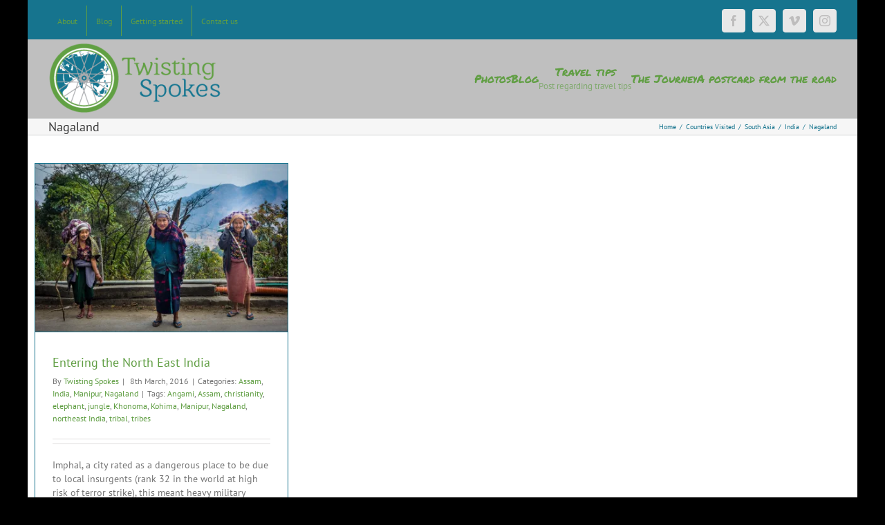

--- FILE ---
content_type: text/html; charset=UTF-8
request_url: https://www.twistingspokes.com/category/countries-visited/south-asia/india/nagaland/
body_size: 19188
content:
<!DOCTYPE html>
<html class="avada-html-layout-boxed avada-html-header-position-top avada-html-is-archive" lang="en-US">
<head>
	<meta http-equiv="X-UA-Compatible" content="IE=edge" />
	<meta http-equiv="Content-Type" content="text/html; charset=utf-8"/>
	<meta name="viewport" content="width=device-width, initial-scale=1" />
	<meta name='robots' content='index, follow, max-image-preview:large, max-snippet:-1, max-video-preview:-1' />
	<style>img:is([sizes="auto" i], [sizes^="auto," i]) { contain-intrinsic-size: 3000px 1500px }</style>
	
	<!-- This site is optimized with the Yoast SEO plugin v26.8 - https://yoast.com/product/yoast-seo-wordpress/ -->
	<title>Nagaland Archives - TwistingSpokes</title>
	<link rel="canonical" href="https://www.twistingspokes.com/category/countries-visited/south-asia/india/nagaland/" />
	<meta property="og:locale" content="en_US" />
	<meta property="og:type" content="article" />
	<meta property="og:title" content="Nagaland Archives - TwistingSpokes" />
	<meta property="og:url" content="https://www.twistingspokes.com/category/countries-visited/south-asia/india/nagaland/" />
	<meta property="og:site_name" content="TwistingSpokes" />
	<meta name="twitter:card" content="summary_large_image" />
	<meta name="twitter:site" content="@TwistingSpokes" />
	<script type="application/ld+json" class="yoast-schema-graph">{"@context":"https://schema.org","@graph":[{"@type":"CollectionPage","@id":"https://www.twistingspokes.com/category/countries-visited/south-asia/india/nagaland/","url":"https://www.twistingspokes.com/category/countries-visited/south-asia/india/nagaland/","name":"Nagaland Archives - TwistingSpokes","isPartOf":{"@id":"https://www.twistingspokes.com/#website"},"primaryImageOfPage":{"@id":"https://www.twistingspokes.com/category/countries-visited/south-asia/india/nagaland/#primaryimage"},"image":{"@id":"https://www.twistingspokes.com/category/countries-visited/south-asia/india/nagaland/#primaryimage"},"thumbnailUrl":"https://i0.wp.com/www.twistingspokes.com/wp-content/uploads/ngg_featured/DSC01745-3.jpg?fit=1400%2C933&ssl=1","breadcrumb":{"@id":"https://www.twistingspokes.com/category/countries-visited/south-asia/india/nagaland/#breadcrumb"},"inLanguage":"en-US"},{"@type":"ImageObject","inLanguage":"en-US","@id":"https://www.twistingspokes.com/category/countries-visited/south-asia/india/nagaland/#primaryimage","url":"https://i0.wp.com/www.twistingspokes.com/wp-content/uploads/ngg_featured/DSC01745-3.jpg?fit=1400%2C933&ssl=1","contentUrl":"https://i0.wp.com/www.twistingspokes.com/wp-content/uploads/ngg_featured/DSC01745-3.jpg?fit=1400%2C933&ssl=1","width":1400,"height":933,"caption":"North East India"},{"@type":"BreadcrumbList","@id":"https://www.twistingspokes.com/category/countries-visited/south-asia/india/nagaland/#breadcrumb","itemListElement":[{"@type":"ListItem","position":1,"name":"Home","item":"https://www.twistingspokes.com/"},{"@type":"ListItem","position":2,"name":"Countries Visited","item":"https://www.twistingspokes.com/category/countries-visited/"},{"@type":"ListItem","position":3,"name":"South Asia","item":"https://www.twistingspokes.com/category/countries-visited/south-asia/"},{"@type":"ListItem","position":4,"name":"India","item":"https://www.twistingspokes.com/category/countries-visited/south-asia/india/"},{"@type":"ListItem","position":5,"name":"Nagaland"}]},{"@type":"WebSite","@id":"https://www.twistingspokes.com/#website","url":"https://www.twistingspokes.com/","name":"TwistingSpokes","description":"Cycling to Nepal - follow us on our adventure","publisher":{"@id":"https://www.twistingspokes.com/#organization"},"potentialAction":[{"@type":"SearchAction","target":{"@type":"EntryPoint","urlTemplate":"https://www.twistingspokes.com/?s={search_term_string}"},"query-input":{"@type":"PropertyValueSpecification","valueRequired":true,"valueName":"search_term_string"}}],"inLanguage":"en-US"},{"@type":"Organization","@id":"https://www.twistingspokes.com/#organization","name":"twistingspokes.com","url":"https://www.twistingspokes.com/","logo":{"@type":"ImageObject","inLanguage":"en-US","@id":"https://www.twistingspokes.com/#/schema/logo/image/","url":"https://i1.wp.com/www.twistingspokes.com/wp-content/uploads/2013/09/TwistingSpokes_130.png?fit=325%2C130&ssl=1","contentUrl":"https://i1.wp.com/www.twistingspokes.com/wp-content/uploads/2013/09/TwistingSpokes_130.png?fit=325%2C130&ssl=1","width":325,"height":130,"caption":"twistingspokes.com"},"image":{"@id":"https://www.twistingspokes.com/#/schema/logo/image/"},"sameAs":["https://www.facebook.com/twistingspokes/","https://x.com/TwistingSpokes","https://www.instagram.com/twistingspokes/"]}]}</script>
	<!-- / Yoast SEO plugin. -->


<link rel='dns-prefetch' href='//stats.wp.com' />
<link rel='dns-prefetch' href='//jetpack.wordpress.com' />
<link rel='dns-prefetch' href='//s0.wp.com' />
<link rel='dns-prefetch' href='//public-api.wordpress.com' />
<link rel='dns-prefetch' href='//0.gravatar.com' />
<link rel='dns-prefetch' href='//1.gravatar.com' />
<link rel='dns-prefetch' href='//2.gravatar.com' />
<link rel='dns-prefetch' href='//www.googletagmanager.com' />
<link rel='preconnect' href='//i0.wp.com' />
<link rel='preconnect' href='//c0.wp.com' />
<link rel="alternate" type="application/rss+xml" title="TwistingSpokes &raquo; Feed" href="https://www.twistingspokes.com/feed/" />
<link rel="alternate" type="application/rss+xml" title="TwistingSpokes &raquo; Comments Feed" href="https://www.twistingspokes.com/comments/feed/" />
					<link rel="shortcut icon" href="https://www.twistingspokes.com/wp-content/uploads/2015/07/favicon.ico" type="image/x-icon" />
		
		
					<!-- Android Icon -->
			<link rel="icon" sizes="192x192" href="https://www.twistingspokes.com/wp-content/uploads/2013/10/favicon1.ico">
		
					<!-- MS Edge Icon -->
			<meta name="msapplication-TileImage" content="https://www.twistingspokes.com/wp-content/uploads/2015/07/favicon.ico">
				<link rel="alternate" type="application/rss+xml" title="TwistingSpokes &raquo; Nagaland Category Feed" href="https://www.twistingspokes.com/category/countries-visited/south-asia/india/nagaland/feed/" />
<script type="text/javascript">
/* <![CDATA[ */
window._wpemojiSettings = {"baseUrl":"https:\/\/s.w.org\/images\/core\/emoji\/16.0.1\/72x72\/","ext":".png","svgUrl":"https:\/\/s.w.org\/images\/core\/emoji\/16.0.1\/svg\/","svgExt":".svg","source":{"concatemoji":"https:\/\/www.twistingspokes.com\/wp-includes\/js\/wp-emoji-release.min.js?ver=6.8.3"}};
/*! This file is auto-generated */
!function(s,n){var o,i,e;function c(e){try{var t={supportTests:e,timestamp:(new Date).valueOf()};sessionStorage.setItem(o,JSON.stringify(t))}catch(e){}}function p(e,t,n){e.clearRect(0,0,e.canvas.width,e.canvas.height),e.fillText(t,0,0);var t=new Uint32Array(e.getImageData(0,0,e.canvas.width,e.canvas.height).data),a=(e.clearRect(0,0,e.canvas.width,e.canvas.height),e.fillText(n,0,0),new Uint32Array(e.getImageData(0,0,e.canvas.width,e.canvas.height).data));return t.every(function(e,t){return e===a[t]})}function u(e,t){e.clearRect(0,0,e.canvas.width,e.canvas.height),e.fillText(t,0,0);for(var n=e.getImageData(16,16,1,1),a=0;a<n.data.length;a++)if(0!==n.data[a])return!1;return!0}function f(e,t,n,a){switch(t){case"flag":return n(e,"\ud83c\udff3\ufe0f\u200d\u26a7\ufe0f","\ud83c\udff3\ufe0f\u200b\u26a7\ufe0f")?!1:!n(e,"\ud83c\udde8\ud83c\uddf6","\ud83c\udde8\u200b\ud83c\uddf6")&&!n(e,"\ud83c\udff4\udb40\udc67\udb40\udc62\udb40\udc65\udb40\udc6e\udb40\udc67\udb40\udc7f","\ud83c\udff4\u200b\udb40\udc67\u200b\udb40\udc62\u200b\udb40\udc65\u200b\udb40\udc6e\u200b\udb40\udc67\u200b\udb40\udc7f");case"emoji":return!a(e,"\ud83e\udedf")}return!1}function g(e,t,n,a){var r="undefined"!=typeof WorkerGlobalScope&&self instanceof WorkerGlobalScope?new OffscreenCanvas(300,150):s.createElement("canvas"),o=r.getContext("2d",{willReadFrequently:!0}),i=(o.textBaseline="top",o.font="600 32px Arial",{});return e.forEach(function(e){i[e]=t(o,e,n,a)}),i}function t(e){var t=s.createElement("script");t.src=e,t.defer=!0,s.head.appendChild(t)}"undefined"!=typeof Promise&&(o="wpEmojiSettingsSupports",i=["flag","emoji"],n.supports={everything:!0,everythingExceptFlag:!0},e=new Promise(function(e){s.addEventListener("DOMContentLoaded",e,{once:!0})}),new Promise(function(t){var n=function(){try{var e=JSON.parse(sessionStorage.getItem(o));if("object"==typeof e&&"number"==typeof e.timestamp&&(new Date).valueOf()<e.timestamp+604800&&"object"==typeof e.supportTests)return e.supportTests}catch(e){}return null}();if(!n){if("undefined"!=typeof Worker&&"undefined"!=typeof OffscreenCanvas&&"undefined"!=typeof URL&&URL.createObjectURL&&"undefined"!=typeof Blob)try{var e="postMessage("+g.toString()+"("+[JSON.stringify(i),f.toString(),p.toString(),u.toString()].join(",")+"));",a=new Blob([e],{type:"text/javascript"}),r=new Worker(URL.createObjectURL(a),{name:"wpTestEmojiSupports"});return void(r.onmessage=function(e){c(n=e.data),r.terminate(),t(n)})}catch(e){}c(n=g(i,f,p,u))}t(n)}).then(function(e){for(var t in e)n.supports[t]=e[t],n.supports.everything=n.supports.everything&&n.supports[t],"flag"!==t&&(n.supports.everythingExceptFlag=n.supports.everythingExceptFlag&&n.supports[t]);n.supports.everythingExceptFlag=n.supports.everythingExceptFlag&&!n.supports.flag,n.DOMReady=!1,n.readyCallback=function(){n.DOMReady=!0}}).then(function(){return e}).then(function(){var e;n.supports.everything||(n.readyCallback(),(e=n.source||{}).concatemoji?t(e.concatemoji):e.wpemoji&&e.twemoji&&(t(e.twemoji),t(e.wpemoji)))}))}((window,document),window._wpemojiSettings);
/* ]]> */
</script>
<link rel='stylesheet' id='colorboxstyle-css' href='https://www.twistingspokes.com/wp-content/plugins/link-library/colorbox/colorbox.css?ver=6.8.3' type='text/css' media='all' />
<style id='wp-emoji-styles-inline-css' type='text/css'>

	img.wp-smiley, img.emoji {
		display: inline !important;
		border: none !important;
		box-shadow: none !important;
		height: 1em !important;
		width: 1em !important;
		margin: 0 0.07em !important;
		vertical-align: -0.1em !important;
		background: none !important;
		padding: 0 !important;
	}
</style>
<link rel='stylesheet' id='mediaelement-css' href='https://c0.wp.com/c/6.8.3/wp-includes/js/mediaelement/mediaelementplayer-legacy.min.css' type='text/css' media='all' />
<link rel='stylesheet' id='wp-mediaelement-css' href='https://c0.wp.com/c/6.8.3/wp-includes/js/mediaelement/wp-mediaelement.min.css' type='text/css' media='all' />
<style id='jetpack-sharing-buttons-style-inline-css' type='text/css'>
.jetpack-sharing-buttons__services-list{display:flex;flex-direction:row;flex-wrap:wrap;gap:0;list-style-type:none;margin:5px;padding:0}.jetpack-sharing-buttons__services-list.has-small-icon-size{font-size:12px}.jetpack-sharing-buttons__services-list.has-normal-icon-size{font-size:16px}.jetpack-sharing-buttons__services-list.has-large-icon-size{font-size:24px}.jetpack-sharing-buttons__services-list.has-huge-icon-size{font-size:36px}@media print{.jetpack-sharing-buttons__services-list{display:none!important}}.editor-styles-wrapper .wp-block-jetpack-sharing-buttons{gap:0;padding-inline-start:0}ul.jetpack-sharing-buttons__services-list.has-background{padding:1.25em 2.375em}
</style>
<link rel='stylesheet' id='thumbs_rating_styles-css' href='https://www.twistingspokes.com/wp-content/plugins/link-library/upvote-downvote/css/style.css?ver=1.0.0' type='text/css' media='all' />
<link rel='stylesheet' id='photocrati-nextgen_pro_lightbox-0-css' href='https://www.twistingspokes.com/wp-content/plugins/nextgen-gallery-pro/static/Lightbox/style.css?ver=4.0.4' type='text/css' media='all' />
<link rel='stylesheet' id='photocrati-nextgen_pro_lightbox-1-css' href='https://www.twistingspokes.com/wp-content/plugins/nextgen-gallery-pro/static/Lightbox/theme/galleria.nextgen_pro_lightbox.css?ver=4.0.4' type='text/css' media='all' />
<link rel='stylesheet' id='fontawesome_v4_shim_style-css' href='https://www.twistingspokes.com/wp-content/plugins/nextgen-gallery/static/FontAwesome/css/v4-shims.min.css?ver=6.8.3' type='text/css' media='all' />
<link rel='stylesheet' id='fontawesome-css' href='https://www.twistingspokes.com/wp-content/plugins/nextgen-gallery/static/FontAwesome/css/all.min.css?ver=6.8.3' type='text/css' media='all' />
<link rel='stylesheet' id='tablepress-default-css' href='https://www.twistingspokes.com/wp-content/tablepress-combined.min.css?ver=24' type='text/css' media='all' />
<link rel='stylesheet' id='fusion-dynamic-css-css' href='https://www.twistingspokes.com/wp-content/uploads/fusion-styles/ac02b872912c68c0cd96b3a01ab24f19.min.css?ver=3.13.3' type='text/css' media='all' />
<script type="text/javascript" src="https://c0.wp.com/c/6.8.3/wp-includes/js/jquery/jquery.min.js" id="jquery-core-js"></script>
<script type="text/javascript" src="https://c0.wp.com/c/6.8.3/wp-includes/js/jquery/jquery-migrate.min.js" id="jquery-migrate-js"></script>
<script type="text/javascript" src="https://www.twistingspokes.com/wp-content/plugins/link-library/colorbox/jquery.colorbox-min.js?ver=1.3.9" id="colorbox-js"></script>
<script type="text/javascript" id="thumbs_rating_scripts-js-extra">
/* <![CDATA[ */
var thumbs_rating_ajax = {"ajax_url":"https:\/\/www.twistingspokes.com\/wp-admin\/admin-ajax.php","nonce":"f79058b666"};
/* ]]> */
</script>
<script type="text/javascript" src="https://www.twistingspokes.com/wp-content/plugins/link-library/upvote-downvote/js/general.js?ver=4.0.1" id="thumbs_rating_scripts-js"></script>
<script type="text/javascript" id="photocrati_ajax-js-extra">
/* <![CDATA[ */
var photocrati_ajax = {"url":"https:\/\/www.twistingspokes.com\/index.php?photocrati_ajax=1","rest_url":"https:\/\/www.twistingspokes.com\/wp-json\/","wp_home_url":"https:\/\/www.twistingspokes.com","wp_site_url":"https:\/\/www.twistingspokes.com","wp_root_url":"https:\/\/www.twistingspokes.com","wp_plugins_url":"https:\/\/www.twistingspokes.com\/wp-content\/plugins","wp_content_url":"https:\/\/www.twistingspokes.com\/wp-content","wp_includes_url":"https:\/\/www.twistingspokes.com\/wp-includes\/","ngg_param_slug":"nggallery","rest_nonce":"6e0c519d29"};
/* ]]> */
</script>
<script type="text/javascript" src="https://www.twistingspokes.com/wp-content/plugins/nextgen-gallery/static/Legacy/ajax.min.js?ver=4.0.4" id="photocrati_ajax-js"></script>
<script type="text/javascript" src="https://www.twistingspokes.com/wp-content/plugins/nextgen-gallery/static/FontAwesome/js/v4-shims.min.js?ver=5.3.1" id="fontawesome_v4_shim-js"></script>
<script type="text/javascript" defer crossorigin="anonymous" data-auto-replace-svg="false" data-keep-original-source="false" data-search-pseudo-elements src="https://www.twistingspokes.com/wp-content/plugins/nextgen-gallery/static/FontAwesome/js/all.min.js?ver=5.3.1" id="fontawesome-js"></script>
<link rel="https://api.w.org/" href="https://www.twistingspokes.com/wp-json/" /><link rel="alternate" title="JSON" type="application/json" href="https://www.twistingspokes.com/wp-json/wp/v2/categories/685" /><link rel="EditURI" type="application/rsd+xml" title="RSD" href="https://www.twistingspokes.com/xmlrpc.php?rsd" />
<meta name="generator" content="WordPress 6.8.3" />
<meta name="generator" content="Site Kit by Google 1.171.0" /><style id='LinkLibraryStyle' type='text/css'>
.ll-grid-item { width: 300px !important; border: 1px solid black; border-radius: 5px; padding: 12px; margin: 8px; } .cattoggle, .cattogglehideall, .cattoggleshowall { margin: 10px; padding: 10px; float: left; border-radius: 5px; cursor: pointer; } .catactive, .cattogglehideall, .cattoggleshowall { background-color: #228B22; color: #FFF; } .catinactive { background-color: #8B0000; color: #FFF; } .linktable {margin-top: 15px;} .linktable a {text-decoration:none} .linktable td { vertical-align: top; } a.featured { font-weight: bold; } table.linklisttable { width:100%; border-width: 0px 0px 0px 0px; border-spacing: 5px; /* border-style: outset outset outset outset; border-color: gray gray gray gray; */ border-collapse: separate; } table.linklisttable th { border-width: 1px 1px 1px 1px; padding: 3px 3px 3px 3px; background-color: #f4f5f3; /* border-style: none none none none; border-color: gray gray gray gray; -moz-border-radius: 3px 3px 3px 3px; */ } table.linklisttable td { border-width: 1px 1px 1px 1px; padding: 3px 3px 3px 3px; background-color: #dee1d8; /* border-style: dotted dotted dotted dotted; border-color: gray gray gray gray; -moz-border-radius: 3px 3px 3px 3px; */ } .linklistcatname{ font-family: arial; font-size: 16px; font-weight: bold; border: 0; padding-bottom: 10px; padding-top: 10px; } .linklistcatnamedesc{ font-family: arial; font-size: 12px; font-weight: normal; border: 0; padding-bottom: 10px; padding-top: 10px; } .linklistcolumnheader{ font-weight: bold; } div.rsscontent{color: #333333; font-family: "Helvetica Neue",Arial,Helvetica,sans-serif;font-size: 11px;line-height: 1.25em; vertical-align: baseline;letter-spacing: normal;word-spacing: normal;font-weight: normal;font-style: normal;font-variant: normal;text-transform: none; text-decoration: none;text-align: left;text-indent: 0px;max-width:500px;} #ll_rss_results { border-style:solid;border-width:1px;margin-left:10px;margin-top:10px;padding-top:3px;background-color:#f4f5f3;} .rsstitle{font-weight:400;font-size:0.8em;color:#33352C;font-family:Georgia,"Times New Roman",Times,serif;} .rsstitle a{color:#33352C} #ll_rss_results img { max-width: 400px; /* Adjust this value according to your content area size*/ height: auto; } .rsselements {float: right;} .highlight_word {background-color: #FFFF00} .previouspage {float:left;margin-top:10px;font-weight:bold} .nextpage {float: right;margin-top:10px;font-weight:bold} .resulttitle {padding-top:10px;} .catdropdown { width: 300px; } #llsearch {padding-top:10px;} .lladdlink { margin-top: 16px; } .lladdlink #lladdlinktitle { font-weight: bold; } .lladdlink table { margin-top: 5px; margin-bottom: 8px; border: 0; border-spacing: 0; border-collapse: collapse; } .lladdlink table td { border: 0; height: 30px; } .lladdlink table th { border: 0; text-align: left; font-weight: normal; width: 400px; } .lladdlink input[type="text"] { width: 300px; } .lladdlink select { width: 300px; } .llmessage { margin: 8px; border: 1px solid #ddd; background-color: #ff0; } .pageselector { margin-top: 20px; text-align: center; } .selectedpage { margin: 0px 4px 0px 4px; border: 1px solid #000; padding: 7px; background-color: #f4f5f3; } .unselectedpage { margin: 0px 4px 0px 4px; border: 1px solid #000; padding: 7px; background-color: #dee1d8; } .previousnextactive { margin: 0px 4px 0px 4px; border: 1px solid #000; padding: 7px; background-color: #dee1d8; } .previousnextinactive { margin: 0px 4px 0px 4px; border: 1px solid #000; padding: 7px; background-color: #dddddd; color: #cccccc; } .LinksInCat { display:none; } .SubCategories { display:none; } .allcatalphafilterlinkedletter, .catalphafilterlinkedletter, .catalphafilteremptyletter, .catalphafilterselectedletter, .allcatalphafilterselectedletter { width: 16px; height: 30px; float:left; margin-right: 6px; text-align: center; } .allcatalphafilterlinkedletter, .allcatalphafilterselectedletter { width: 40px; } .catalphafilterlinkedletter { background-color: #aaa; color: #444; } .catalphafilteremptyletter { background-color: #ddd; color: #fff; } .catalphafilterselectedletter { background-color: #558C89; color: #fff; } .catalphafilter { padding-bottom: 30px; } .recently_updated { padding: 8px; margin: 14px; color: #FFF; background-color: #F00; } .emptycat { color: #ccc; } .level1 { margin-left: 20px; } .level2 { margin-left: 40px; } .level3 { margin-left: 60px; } .level4 { margin-left: 80px; } .level5 { margin-left: 100px; } .level6 { margin-left: 120px; } .nolinksfoundincat { display:none; } @media only screen and (max-width: 600px) { .lladdlink table td { height: 60px; display: block; } .lladdlink table { margin-bottom: 20px } .lladdlink table th { display: block; } } .LinkLibraryCat { clear: both; width: 100%; border-spacing: 5px; } .tablerow { width: auto; clear: both; } .tablecell { float: left; max-width: 400px; height: 300px; padding:20px; margin: 5px; border: 2px solid #000; }</style>
	<style>img#wpstats{display:none}</style>
		<style type="text/css" id="css-fb-visibility">@media screen and (max-width: 640px){.fusion-no-small-visibility{display:none !important;}body .sm-text-align-center{text-align:center !important;}body .sm-text-align-left{text-align:left !important;}body .sm-text-align-right{text-align:right !important;}body .sm-flex-align-center{justify-content:center !important;}body .sm-flex-align-flex-start{justify-content:flex-start !important;}body .sm-flex-align-flex-end{justify-content:flex-end !important;}body .sm-mx-auto{margin-left:auto !important;margin-right:auto !important;}body .sm-ml-auto{margin-left:auto !important;}body .sm-mr-auto{margin-right:auto !important;}body .fusion-absolute-position-small{position:absolute;top:auto;width:100%;}.awb-sticky.awb-sticky-small{ position: sticky; top: var(--awb-sticky-offset,0); }}@media screen and (min-width: 641px) and (max-width: 1024px){.fusion-no-medium-visibility{display:none !important;}body .md-text-align-center{text-align:center !important;}body .md-text-align-left{text-align:left !important;}body .md-text-align-right{text-align:right !important;}body .md-flex-align-center{justify-content:center !important;}body .md-flex-align-flex-start{justify-content:flex-start !important;}body .md-flex-align-flex-end{justify-content:flex-end !important;}body .md-mx-auto{margin-left:auto !important;margin-right:auto !important;}body .md-ml-auto{margin-left:auto !important;}body .md-mr-auto{margin-right:auto !important;}body .fusion-absolute-position-medium{position:absolute;top:auto;width:100%;}.awb-sticky.awb-sticky-medium{ position: sticky; top: var(--awb-sticky-offset,0); }}@media screen and (min-width: 1025px){.fusion-no-large-visibility{display:none !important;}body .lg-text-align-center{text-align:center !important;}body .lg-text-align-left{text-align:left !important;}body .lg-text-align-right{text-align:right !important;}body .lg-flex-align-center{justify-content:center !important;}body .lg-flex-align-flex-start{justify-content:flex-start !important;}body .lg-flex-align-flex-end{justify-content:flex-end !important;}body .lg-mx-auto{margin-left:auto !important;margin-right:auto !important;}body .lg-ml-auto{margin-left:auto !important;}body .lg-mr-auto{margin-right:auto !important;}body .fusion-absolute-position-large{position:absolute;top:auto;width:100%;}.awb-sticky.awb-sticky-large{ position: sticky; top: var(--awb-sticky-offset,0); }}</style>		<script type="text/javascript">
			var doc = document.documentElement;
			doc.setAttribute( 'data-useragent', navigator.userAgent );
		</script>
		<script>
  (function(i,s,o,g,r,a,m){i['GoogleAnalyticsObject']=r;i[r]=i[r]||function(){
  (i[r].q=i[r].q||[]).push(arguments)},i[r].l=1*new Date();a=s.createElement(o),
  m=s.getElementsByTagName(o)[0];a.async=1;a.src=g;m.parentNode.insertBefore(a,m)
  })(window,document,'script','//www.google-analytics.com/analytics.js','ga');

  ga('create', 'UA-43883662-1', 'twistingspokes.com');
  ga('send', 'pageview');

</script>
	<meta name='google-site-verification' content='6zf2VWjEOUEKhdr-43foJxYQ06TD-XBov1a8sh1TrnI' /> <meta name='google-site-verification' content='0klcDd71YS3oruvqm21T2ZToBmRx5NYpY_w-6Rsvuek' /></head>

<body class="archive category category-nagaland category-685 wp-theme-Avada fusion-image-hovers fusion-pagination-sizing fusion-button_type-flat fusion-button_span-no fusion-button_gradient-linear avada-image-rollover-circle-yes avada-image-rollover-no fusion-has-button-gradient fusion-body ltr no-tablet-sticky-header no-mobile-sticky-header fusion-disable-outline fusion-sub-menu-fade mobile-logo-pos-left layout-boxed-mode avada-has-boxed-modal-shadow-none layout-scroll-offset-full avada-has-zero-margin-offset-top fusion-top-header menu-text-align-left mobile-menu-design-classic fusion-show-pagination-text fusion-header-layout-v2 avada-responsive avada-footer-fx-none avada-menu-highlight-style-bar fusion-search-form-classic fusion-main-menu-search-overlay fusion-avatar-square avada-dropdown-styles avada-blog-layout-grid avada-blog-archive-layout-grid avada-header-shadow-no avada-menu-icon-position-left avada-has-megamenu-shadow avada-has-mainmenu-dropdown-divider fusion-has-main-nav-icon-circle avada-has-breadcrumb-mobile-hidden avada-has-titlebar-bar_and_content avada-has-pagination-padding avada-flyout-menu-direction-fade avada-ec-views-v1" data-awb-post-id="21999">
		<a class="skip-link screen-reader-text" href="#content">Skip to content</a>

	<div id="boxed-wrapper">
							
		<div id="wrapper" class="fusion-wrapper">
			<div id="home" style="position:relative;top:-1px;"></div>
							
					
			<header class="fusion-header-wrapper">
				<div class="fusion-header-v2 fusion-logo-alignment fusion-logo-left fusion-sticky-menu-1 fusion-sticky-logo- fusion-mobile-logo-  fusion-mobile-menu-design-classic">
					
<div class="fusion-secondary-header">
	<div class="fusion-row">
					<div class="fusion-alignleft">
				<nav class="fusion-secondary-menu" role="navigation" aria-label="Secondary Menu"><ul id="menu-top" class="menu"><li  id="menu-item-133"  class="menu-item menu-item-type-post_type menu-item-object-page menu-item-133"  data-item-id="133"><a  href="https://www.twistingspokes.com/about/" class="fusion-bar-highlight"><span class="menu-text">About</span></a></li><li  id="menu-item-134"  class="menu-item menu-item-type-post_type menu-item-object-page current_page_parent menu-item-134"  data-item-id="134"><a  href="https://www.twistingspokes.com/blog/" class="fusion-bar-highlight"><span class="menu-text">Blog</span></a></li><li  id="menu-item-607"  class="menu-item menu-item-type-post_type menu-item-object-page menu-item-607"  data-item-id="607"><a  href="https://www.twistingspokes.com/getting-started/" class="fusion-bar-highlight"><span class="menu-text">Getting started</span></a></li><li  id="menu-item-14196"  class="menu-item menu-item-type-post_type menu-item-object-page menu-item-14196"  data-item-id="14196"><a  href="https://www.twistingspokes.com/contact-us/" class="fusion-bar-highlight"><span class="menu-text">Contact us</span></a></li></ul></nav><nav class="fusion-mobile-nav-holder fusion-mobile-menu-text-align-left" aria-label="Secondary Mobile Menu"></nav>			</div>
							<div class="fusion-alignright">
				<div class="fusion-social-links-header"><div class="fusion-social-networks boxed-icons"><div class="fusion-social-networks-wrapper"><a  class="fusion-social-network-icon fusion-tooltip fusion-facebook awb-icon-facebook" style data-placement="bottom" data-title="Facebook" data-toggle="tooltip" title="Facebook" href="https://www.facebook.com/twistingspokes" target="_blank" rel="noreferrer"><span class="screen-reader-text">Facebook</span></a><a  class="fusion-social-network-icon fusion-tooltip fusion-twitter awb-icon-twitter" style data-placement="bottom" data-title="X" data-toggle="tooltip" title="X" href="https://twitter.com/TwistingSpokes" target="_blank" rel="noopener noreferrer"><span class="screen-reader-text">X</span></a><a  class="fusion-social-network-icon fusion-tooltip fusion-vimeo awb-icon-vimeo" style data-placement="bottom" data-title="Vimeo" data-toggle="tooltip" title="Vimeo" href="https://vimeo.com/user20947873/videos" target="_blank" rel="noopener noreferrer"><span class="screen-reader-text">Vimeo</span></a><a  class="fusion-social-network-icon fusion-tooltip fusion-instagram awb-icon-instagram" style data-placement="bottom" data-title="Instagram" data-toggle="tooltip" title="Instagram" href="https://instagram.com/twistingspokes/" target="_blank" rel="noopener noreferrer"><span class="screen-reader-text">Instagram</span></a></div></div></div>			</div>
			</div>
</div>
<div class="fusion-header-sticky-height"></div>
<div class="fusion-header">
	<div class="fusion-row">
					<div class="fusion-logo" data-margin-top="5px" data-margin-bottom="0px" data-margin-left="0px" data-margin-right="0px">
			<a class="fusion-logo-link"  href="https://www.twistingspokes.com/" >

						<!-- standard logo -->
			<img src="https://www.twistingspokes.com/wp-content/uploads/2013/09/TwistingSpokes_100.png" srcset="https://www.twistingspokes.com/wp-content/uploads/2013/09/TwistingSpokes_100.png 1x, https://www.twistingspokes.com/wp-content/uploads/2013/09/TwistingSpokes_130.png 2x" width="250" height="100" style="max-height:100px;height:auto;" alt="TwistingSpokes Logo" data-retina_logo_url="https://www.twistingspokes.com/wp-content/uploads/2013/09/TwistingSpokes_130.png" class="fusion-standard-logo" />

			
					</a>
		</div>		<nav class="fusion-main-menu" aria-label="Main Menu"><div class="fusion-overlay-search">		<form role="search" class="searchform fusion-search-form  fusion-search-form-classic" method="get" action="https://www.twistingspokes.com/">
			<div class="fusion-search-form-content">

				
				<div class="fusion-search-field search-field">
					<label><span class="screen-reader-text">Search for:</span>
													<input type="search" value="" name="s" class="s" placeholder="Search..." required aria-required="true" aria-label="Search..."/>
											</label>
				</div>
				<div class="fusion-search-button search-button">
					<input type="submit" class="fusion-search-submit searchsubmit" aria-label="Search" value="&#xf002;" />
									</div>

				
			</div>


			
		</form>
		<div class="fusion-search-spacer"></div><a href="#" role="button" aria-label="Close Search" class="fusion-close-search"></a></div><ul id="menu-main-menu" class="fusion-menu"><li  id="menu-item-19307"  class="menu-item menu-item-type-custom menu-item-object-custom menu-item-has-children menu-item-19307 fusion-dropdown-menu"  data-item-id="19307"><a  href="http://www.twistingspokes.com/photos/" class="fusion-bar-highlight"><span class="menu-text">Photos</span></a><ul class="sub-menu"><li  id="menu-item-14041"  class="menu-item menu-item-type-post_type menu-item-object-page menu-item-has-children menu-item-14041 fusion-dropdown-submenu" ><a  href="https://www.twistingspokes.com/photos/albania/" class="fusion-bar-highlight"><span>Albania</span></a><ul class="sub-menu"><li  id="menu-item-14042"  class="menu-item menu-item-type-post_type menu-item-object-page menu-item-14042" ><a  href="https://www.twistingspokes.com/photos/albania/to-durres-and-on-to-berat/" class="fusion-bar-highlight"><span>To Durres and on to Berat</span></a></li><li  id="menu-item-14043"  class="menu-item menu-item-type-post_type menu-item-object-page menu-item-14043" ><a  href="https://www.twistingspokes.com/photos/albania/berat-on-gravel-roads-to-buz/" class="fusion-bar-highlight"><span>Berat on gravel roads to Buz</span></a></li><li  id="menu-item-14044"  class="menu-item menu-item-type-post_type menu-item-object-page menu-item-14044" ><a  href="https://www.twistingspokes.com/photos/albania/mountains-buz-to-erseke/" class="fusion-bar-highlight"><span>Mountains Buz to Erseke</span></a></li><li  id="menu-item-14045"  class="menu-item menu-item-type-post_type menu-item-object-page menu-item-14045" ><a  href="https://www.twistingspokes.com/photos/albania/plateau-korce-to-lake-ohrid/" class="fusion-bar-highlight"><span>Plateau Korce to Lake Ohrid</span></a></li></ul></li><li  id="menu-item-18063"  class="menu-item menu-item-type-post_type menu-item-object-page menu-item-has-children menu-item-18063 fusion-dropdown-submenu" ><a  href="https://www.twistingspokes.com/photos/laos/" class="fusion-bar-highlight"><span>Laos</span></a><ul class="sub-menu"><li  id="menu-item-18062"  class="menu-item menu-item-type-post_type menu-item-object-page menu-item-18062" ><a  href="https://www.twistingspokes.com/photos/laos/boten-to-nong-khiaw/" class="fusion-bar-highlight"><span>Boten to Nong Khiaw</span></a></li><li  id="menu-item-18307"  class="menu-item menu-item-type-post_type menu-item-object-page menu-item-18307" ><a  href="https://www.twistingspokes.com/photos/laos/nong-khiaw-to-luang-prabang/" class="fusion-bar-highlight"><span>Nong Khiaw to Luang Prabang</span></a></li><li  id="menu-item-18306"  class="menu-item menu-item-type-post_type menu-item-object-page menu-item-18306" ><a  href="https://www.twistingspokes.com/photos/laos/luang-prabang-to-vientiane/" class="fusion-bar-highlight"><span>Luang Prabang to Vientiane</span></a></li></ul></li><li  id="menu-item-14359"  class="menu-item menu-item-type-post_type menu-item-object-page menu-item-has-children menu-item-14359 fusion-dropdown-submenu" ><a  href="https://www.twistingspokes.com/photos/south-korea/" class="fusion-bar-highlight"><span>South Korea</span></a><ul class="sub-menu"><li  id="menu-item-14985"  class="menu-item menu-item-type-post_type menu-item-object-page menu-item-14985" ><a  href="https://www.twistingspokes.com/photos/south-korea/suju-myeon-to-seoul/" class="fusion-bar-highlight"><span>Suju-Myeon to Seoul</span></a></li><li  id="menu-item-14981"  class="menu-item menu-item-type-post_type menu-item-object-page menu-item-14981" ><a  href="https://www.twistingspokes.com/photos/south-korea/wwoofing-and-building/" class="fusion-bar-highlight"><span>WWOOFing and building</span></a></li><li  id="menu-item-14718"  class="menu-item menu-item-type-post_type menu-item-object-page menu-item-14718" ><a  href="https://www.twistingspokes.com/photos/south-korea/gangneung-to-suyi-myeon/" class="fusion-bar-highlight"><span>Gangneung to Suyi-Myeon</span></a></li><li  id="menu-item-14561"  class="menu-item menu-item-type-post_type menu-item-object-page menu-item-14561" ><a  href="https://www.twistingspokes.com/photos/south-korea/wwoofing-south-korea/" class="fusion-bar-highlight"><span>WWOOFing South Korea</span></a></li><li  id="menu-item-14360"  class="menu-item menu-item-type-post_type menu-item-object-page menu-item-14360" ><a  href="https://www.twistingspokes.com/photos/south-korea/seoul-along-the-dmz/" class="fusion-bar-highlight"><span>Seoul along the DMZ</span></a></li><li  id="menu-item-14369"  class="menu-item menu-item-type-post_type menu-item-object-page menu-item-14369" ><a  href="https://www.twistingspokes.com/photos/south-korea/seoraksan-and-the-east-sea/" class="fusion-bar-highlight"><span>Seoraksan and the East Sea</span></a></li></ul></li><li  id="menu-item-14129"  class="menu-item menu-item-type-post_type menu-item-object-page menu-item-has-children menu-item-14129 fusion-dropdown-submenu" ><a  href="https://www.twistingspokes.com/photos/mongolia/" class="fusion-bar-highlight"><span>Mongolia</span></a><ul class="sub-menu"><li  id="menu-item-14131"  class="menu-item menu-item-type-post_type menu-item-object-page menu-item-14131" ><a  href="https://www.twistingspokes.com/photos/mongolia/gobi-to-zamyn-uud/" class="fusion-bar-highlight"><span>Gobi to Zamyn Uud</span></a></li><li  id="menu-item-14132"  class="menu-item menu-item-type-post_type menu-item-object-page menu-item-14132" ><a  href="https://www.twistingspokes.com/photos/mongolia/ulaanbaatar-to-the-gobi/" class="fusion-bar-highlight"><span>Ulaanbaatar to the Gobi</span></a></li><li  id="menu-item-14133"  class="menu-item menu-item-type-post_type menu-item-object-page menu-item-14133" ><a  href="https://www.twistingspokes.com/photos/mongolia/volunteer-projects-ulaanbaatar/" class="fusion-bar-highlight"><span>Volunteer projects Ulaanbaatar</span></a></li><li  id="menu-item-14134"  class="menu-item menu-item-type-post_type menu-item-object-page menu-item-14134" ><a  href="https://www.twistingspokes.com/photos/mongolia/tsagaan-sar-2015/" class="fusion-bar-highlight"><span>Tsagaan Sar 2015</span></a></li><li  id="menu-item-14135"  class="menu-item menu-item-type-post_type menu-item-object-page menu-item-14135" ><a  href="https://www.twistingspokes.com/photos/mongolia/the-south-route-to-ulaanbaatar/" class="fusion-bar-highlight"><span>The south route to Ulaanbaatar</span></a></li><li  id="menu-item-14136"  class="menu-item menu-item-type-post_type menu-item-object-page menu-item-14136" ><a  href="https://www.twistingspokes.com/photos/mongolia/hohhot-to-ulaanbaatar-by-bus-and-train/" class="fusion-bar-highlight"><span>Hohhot to Ulaanbaatar by bus and train</span></a></li><li  id="menu-item-14137"  class="menu-item menu-item-type-post_type menu-item-object-page menu-item-14137" ><a  href="https://www.twistingspokes.com/photos/mongolia/bulgan-to-altai/" class="fusion-bar-highlight"><span>Bulgan to Altai</span></a></li></ul></li><li  id="menu-item-14128"  class="menu-item menu-item-type-post_type menu-item-object-page menu-item-has-children menu-item-14128 fusion-dropdown-submenu" ><a  href="https://www.twistingspokes.com/photos/russia/" class="fusion-bar-highlight"><span>Russia</span></a><ul class="sub-menu"><li  id="menu-item-14130"  class="menu-item menu-item-type-post_type menu-item-object-page menu-item-14130" ><a  href="https://www.twistingspokes.com/photos/russia/a-journey-to-lake-baikal/" class="fusion-bar-highlight"><span>A journey to Lake Baikal</span></a></li></ul></li><li  id="menu-item-14108"  class="menu-item menu-item-type-post_type menu-item-object-page menu-item-has-children menu-item-14108 fusion-dropdown-submenu" ><a  href="https://www.twistingspokes.com/photos/china/" class="fusion-bar-highlight"><span>China</span></a><ul class="sub-menu"><li  id="menu-item-17854"  class="menu-item menu-item-type-post_type menu-item-object-page menu-item-17854" ><a  href="https://www.twistingspokes.com/photos/china/xishuangbanna-and-the-mekong/" class="fusion-bar-highlight"><span>Xishuangbanna and the Mekong</span></a></li><li  id="menu-item-17856"  class="menu-item menu-item-type-post_type menu-item-object-page menu-item-17856" ><a  href="https://www.twistingspokes.com/photos/china/weishan-to-puwenshen/" class="fusion-bar-highlight"><span>Weishan to Puwenshen</span></a></li><li  id="menu-item-17855"  class="menu-item menu-item-type-post_type menu-item-object-page menu-item-17855" ><a  href="https://www.twistingspokes.com/photos/china/lijiang-to-weishan/" class="fusion-bar-highlight"><span>Lijiang to Weishan</span></a></li><li  id="menu-item-17857"  class="menu-item menu-item-type-post_type menu-item-object-page menu-item-17857" ><a  href="https://www.twistingspokes.com/photos/china/yunnan-province-to-lijiang/" class="fusion-bar-highlight"><span>Yunnan province to Lijiang</span></a></li><li  id="menu-item-17858"  class="menu-item menu-item-type-post_type menu-item-object-page menu-item-17858" ><a  href="https://www.twistingspokes.com/photos/china/xiangcheng-to-yunnan-province/" class="fusion-bar-highlight"><span>Xiangcheng to Yunnan province</span></a></li><li  id="menu-item-17864"  class="menu-item menu-item-type-post_type menu-item-object-page menu-item-17864" ><a  href="https://www.twistingspokes.com/photos/china/litang-to-xiangcheng/" class="fusion-bar-highlight"><span>Litang to Xiangcheng</span></a></li><li  id="menu-item-17209"  class="menu-item menu-item-type-post_type menu-item-object-page menu-item-17209" ><a  href="https://www.twistingspokes.com/photos/china/seda-to-litang-part-2/" class="fusion-bar-highlight"><span>Seda to Litang Part 2</span></a></li><li  id="menu-item-17210"  class="menu-item menu-item-type-post_type menu-item-object-page menu-item-17210" ><a  href="https://www.twistingspokes.com/photos/china/seda-to-litang-part-1/" class="fusion-bar-highlight"><span>Seda to Litang Part 1</span></a></li><li  id="menu-item-16667"  class="menu-item menu-item-type-post_type menu-item-object-page menu-item-16667" ><a  href="https://www.twistingspokes.com/photos/china/seda-and-larung-gar/" class="fusion-bar-highlight"><span>Seda and Larung Gar</span></a></li><li  id="menu-item-16668"  class="menu-item menu-item-type-post_type menu-item-object-page menu-item-16668" ><a  href="https://www.twistingspokes.com/photos/china/baiyu-and-mountains/" class="fusion-bar-highlight"><span>Baiyu and mountains</span></a></li><li  id="menu-item-16669"  class="menu-item menu-item-type-post_type menu-item-object-page menu-item-16669" ><a  href="https://www.twistingspokes.com/photos/china/maqu-nyingma/" class="fusion-bar-highlight"><span>Maqu – Nyingma</span></a></li><li  id="menu-item-16670"  class="menu-item menu-item-type-post_type menu-item-object-page menu-item-16670" ><a  href="https://www.twistingspokes.com/photos/china/xiahe-maqu/" class="fusion-bar-highlight"><span>Xiahe – Maqu</span></a></li><li  id="menu-item-16671"  class="menu-item menu-item-type-post_type menu-item-object-page menu-item-16671" ><a  href="https://www.twistingspokes.com/photos/china/labrangsi/" class="fusion-bar-highlight"><span>LabrangSi</span></a></li><li  id="menu-item-15982"  class="menu-item menu-item-type-post_type menu-item-object-page menu-item-15982" ><a  href="https://www.twistingspokes.com/photos/china/hezuo-to-xiahelabrang/" class="fusion-bar-highlight"><span>Hezuo to Xiahe/Labrang</span></a></li><li  id="menu-item-15983"  class="menu-item menu-item-type-post_type menu-item-object-page menu-item-15983" ><a  href="https://www.twistingspokes.com/photos/china/grasslands-to-hezuo/" class="fusion-bar-highlight"><span>Grasslands to Hezuo</span></a></li><li  id="menu-item-15984"  class="menu-item menu-item-type-post_type menu-item-object-page menu-item-15984" ><a  href="https://www.twistingspokes.com/photos/china/minxian-to-grasslands/" class="fusion-bar-highlight"><span>Minxian to grasslands</span></a></li><li  id="menu-item-15985"  class="menu-item menu-item-type-post_type menu-item-object-page menu-item-15985" ><a  href="https://www.twistingspokes.com/photos/china/lixian-to-minxian/" class="fusion-bar-highlight"><span>lixian to minxian</span></a></li><li  id="menu-item-15986"  class="menu-item menu-item-type-post_type menu-item-object-page menu-item-15986" ><a  href="https://www.twistingspokes.com/photos/china/tianshui-to-lixian/" class="fusion-bar-highlight"><span>Tianshui to Lixian</span></a></li><li  id="menu-item-15987"  class="menu-item menu-item-type-post_type menu-item-object-page menu-item-15987" ><a  href="https://www.twistingspokes.com/photos/china/xian-to-tianshui/" class="fusion-bar-highlight"><span>Xian to Tianshui</span></a></li><li  id="menu-item-15358"  class="menu-item menu-item-type-post_type menu-item-object-page menu-item-15358" ><a  href="https://www.twistingspokes.com/photos/china/mianchi-to-xian/" class="fusion-bar-highlight"><span>Mianchi to Xi’an</span></a></li><li  id="menu-item-15359"  class="menu-item menu-item-type-post_type menu-item-object-page menu-item-15359" ><a  href="https://www.twistingspokes.com/photos/china/heze-to-mianchi/" class="fusion-bar-highlight"><span>Heze to Mianchi</span></a></li><li  id="menu-item-15360"  class="menu-item menu-item-type-post_type menu-item-object-page menu-item-15360" ><a  href="https://www.twistingspokes.com/photos/china/qingdao-to-heze/" class="fusion-bar-highlight"><span>Qingdao to Heze</span></a></li><li  id="menu-item-14112"  class="menu-item menu-item-type-post_type menu-item-object-page menu-item-14112" ><a  href="https://www.twistingspokes.com/photos/china/jinzhou-to-incheon-2/" class="fusion-bar-highlight"><span>Jinzhou to Incheon 2</span></a></li><li  id="menu-item-14109"  class="menu-item menu-item-type-post_type menu-item-object-page menu-item-14109" ><a  href="https://www.twistingspokes.com/photos/china/jinzhou-to-incheon-1/" class="fusion-bar-highlight"><span>Jinzhou to Incheon 1</span></a></li><li  id="menu-item-14110"  class="menu-item menu-item-type-post_type menu-item-object-page menu-item-14110" ><a  href="https://www.twistingspokes.com/photos/china/gubeikou-to-jinzhou-2/" class="fusion-bar-highlight"><span>Gubeikou to Jinzhou 2</span></a></li><li  id="menu-item-14111"  class="menu-item menu-item-type-post_type menu-item-object-page menu-item-14111" ><a  href="https://www.twistingspokes.com/photos/china/gubeikou-to-jinzhou-1/" class="fusion-bar-highlight"><span>Gubeikou to Jinzhou 1</span></a></li><li  id="menu-item-14113"  class="menu-item menu-item-type-post_type menu-item-object-page menu-item-14113" ><a  href="https://www.twistingspokes.com/photos/china/the-streets-of-beijing/" class="fusion-bar-highlight"><span>The streets of Beijing</span></a></li><li  id="menu-item-14114"  class="menu-item menu-item-type-post_type menu-item-object-page menu-item-14114" ><a  href="https://www.twistingspokes.com/photos/china/the-forbidden-city-beijing/" class="fusion-bar-highlight"><span>The Forbidden city – Beijing</span></a></li><li  id="menu-item-14115"  class="menu-item menu-item-type-post_type menu-item-object-page menu-item-14115" ><a  href="https://www.twistingspokes.com/photos/china/the-great-wall-part-2/" class="fusion-bar-highlight"><span>The Great wall part 2</span></a></li><li  id="menu-item-14116"  class="menu-item menu-item-type-post_type menu-item-object-page menu-item-14116" ><a  href="https://www.twistingspokes.com/photos/china/the-great-wall-part-1/" class="fusion-bar-highlight"><span>The Great wall part 1</span></a></li><li  id="menu-item-14117"  class="menu-item menu-item-type-post_type menu-item-object-page menu-item-14117" ><a  href="https://www.twistingspokes.com/photos/china/the-road-to-gubeikou/" class="fusion-bar-highlight"><span>The road to Gubeikou</span></a></li><li  id="menu-item-14118"  class="menu-item menu-item-type-post_type menu-item-object-page menu-item-14118" ><a  href="https://www.twistingspokes.com/photos/china/erenhot-the-chinese-gobi/" class="fusion-bar-highlight"><span>Erenhot, the Chinese Gobi</span></a></li><li  id="menu-item-14119"  class="menu-item menu-item-type-post_type menu-item-object-page menu-item-14119" ><a  href="https://www.twistingspokes.com/photos/china/hohhot-inner-mongolia/" class="fusion-bar-highlight"><span>Hohhot – Inner Mongolia</span></a></li><li  id="menu-item-14120"  class="menu-item menu-item-type-post_type menu-item-object-page menu-item-14120" ><a  href="https://www.twistingspokes.com/photos/china/urumqi-to-hohhot-by-train/" class="fusion-bar-highlight"><span>Urumqi to Hohhot by train</span></a></li><li  id="menu-item-14121"  class="menu-item menu-item-type-post_type menu-item-object-page menu-item-14121" ><a  href="https://www.twistingspokes.com/photos/china/urumqi-to-hohhot-by-train/" class="fusion-bar-highlight"><span>Urumqi to Hohhot by train</span></a></li><li  id="menu-item-14122"  class="menu-item menu-item-type-post_type menu-item-object-page menu-item-14122" ><a  href="https://www.twistingspokes.com/photos/china/urumqi-to-tarkshken/" class="fusion-bar-highlight"><span>Urumqi to Tarkshken</span></a></li><li  id="menu-item-14123"  class="menu-item menu-item-type-post_type menu-item-object-page menu-item-14123" ><a  href="https://www.twistingspokes.com/photos/china/jinghe-to-urumqi/" class="fusion-bar-highlight"><span>Jinghe to Urumqi</span></a></li><li  id="menu-item-14124"  class="menu-item menu-item-type-post_type menu-item-object-page menu-item-14124" ><a  href="https://www.twistingspokes.com/photos/china/khorgas-to-jinghe/" class="fusion-bar-highlight"><span>Khorgas to Jinghe</span></a></li></ul></li><li  id="menu-item-14104"  class="menu-item menu-item-type-post_type menu-item-object-page menu-item-has-children menu-item-14104 fusion-dropdown-submenu" ><a  href="https://www.twistingspokes.com/photos/kazakhstan/" class="fusion-bar-highlight"><span>Kazakhstan</span></a><ul class="sub-menu"><li  id="menu-item-14105"  class="menu-item menu-item-type-post_type menu-item-object-page menu-item-14105" ><a  href="https://www.twistingspokes.com/photos/kazakhstan/charyn-canyon-to-zharkent/" class="fusion-bar-highlight"><span>Charyn Canyon to Zharkent</span></a></li><li  id="menu-item-14106"  class="menu-item menu-item-type-post_type menu-item-object-page menu-item-14106" ><a  href="https://www.twistingspokes.com/photos/kazakhstan/almaty/" class="fusion-bar-highlight"><span>Almaty</span></a></li><li  id="menu-item-14107"  class="menu-item menu-item-type-post_type menu-item-object-page menu-item-14107" ><a  href="https://www.twistingspokes.com/photos/kazakhstan/almaty-to-kokpek/" class="fusion-bar-highlight"><span>Almaty to Kokpek</span></a></li></ul></li><li  id="menu-item-14098"  class="menu-item menu-item-type-post_type menu-item-object-page menu-item-has-children menu-item-14098 fusion-dropdown-submenu" ><a  href="https://www.twistingspokes.com/photos/kyrgyzstan/" class="fusion-bar-highlight"><span>Kyrgyzstan</span></a><ul class="sub-menu"><li  id="menu-item-14097"  class="menu-item menu-item-type-post_type menu-item-object-page menu-item-14097" ><a  href="https://www.twistingspokes.com/photos/kyrgyzstan/bishkek/" class="fusion-bar-highlight"><span>Bishkek</span></a></li><li  id="menu-item-14100"  class="menu-item menu-item-type-post_type menu-item-object-page menu-item-14100" ><a  href="https://www.twistingspokes.com/photos/kyrgyzstan/too-ashuu-pass-and-bishkek/" class="fusion-bar-highlight"><span>Too Ashuu pass and Bishkek</span></a></li><li  id="menu-item-14099"  class="menu-item menu-item-type-post_type menu-item-object-page menu-item-14099" ><a  href="https://www.twistingspokes.com/photos/kyrgyzstan/ala-bel-pass/" class="fusion-bar-highlight"><span>Ala Bel pass</span></a></li><li  id="menu-item-14101"  class="menu-item menu-item-type-post_type menu-item-object-page menu-item-14101" ><a  href="https://www.twistingspokes.com/photos/kyrgyzstan/karakol-and-toktogul/" class="fusion-bar-highlight"><span>Karakol and Toktogul</span></a></li><li  id="menu-item-14102"  class="menu-item menu-item-type-post_type menu-item-object-page menu-item-14102" ><a  href="https://www.twistingspokes.com/photos/kyrgyzstan/osh-and-jalal-abad/" class="fusion-bar-highlight"><span>Osh and Jalal-Abad</span></a></li><li  id="menu-item-14103"  class="menu-item menu-item-type-post_type menu-item-object-page menu-item-14103" ><a  href="https://www.twistingspokes.com/photos/kyrgyzstan/to-sary-tash-and-relaxing-in-osh/" class="fusion-bar-highlight"><span>To Sary-Tash and relaxing in Osh</span></a></li></ul></li><li  id="menu-item-14087"  class="menu-item menu-item-type-post_type menu-item-object-page menu-item-has-children menu-item-14087 fusion-dropdown-submenu" ><a  href="https://www.twistingspokes.com/photos/tajikistan/" class="fusion-bar-highlight"><span>Tajikistan</span></a><ul class="sub-menu"><li  id="menu-item-14086"  class="menu-item menu-item-type-post_type menu-item-object-page menu-item-14086" ><a  href="https://www.twistingspokes.com/photos/tajikistan/tajik-border-and-kyzyl-art-pass/" class="fusion-bar-highlight"><span>Tajik border and Kyzyl Art pass</span></a></li><li  id="menu-item-14088"  class="menu-item menu-item-type-post_type menu-item-object-page menu-item-14088" ><a  href="https://www.twistingspokes.com/photos/tajikistan/karakul-and-surroundings/" class="fusion-bar-highlight"><span>Karakul and surroundings</span></a></li><li  id="menu-item-14089"  class="menu-item menu-item-type-post_type menu-item-object-page menu-item-14089" ><a  href="https://www.twistingspokes.com/photos/tajikistan/murgab-and-ak-baital-pass/" class="fusion-bar-highlight"><span>Murgab and Ak-Baital pass</span></a></li><li  id="menu-item-14090"  class="menu-item menu-item-type-post_type menu-item-object-page menu-item-14090" ><a  href="https://www.twistingspokes.com/photos/tajikistan/khargush-to-murgab/" class="fusion-bar-highlight"><span>Khargush to Murgab</span></a></li><li  id="menu-item-14091"  class="menu-item menu-item-type-post_type menu-item-object-page menu-item-14091" ><a  href="https://www.twistingspokes.com/photos/tajikistan/langar-to-the-afghan-camel-caravan/" class="fusion-bar-highlight"><span>Langar to the Afghan camel caravan</span></a></li><li  id="menu-item-14092"  class="menu-item menu-item-type-post_type menu-item-object-page menu-item-14092" ><a  href="https://www.twistingspokes.com/photos/tajikistan/ishkashim-to-langar/" class="fusion-bar-highlight"><span>Ishkashim to Langar</span></a></li><li  id="menu-item-14093"  class="menu-item menu-item-type-post_type menu-item-object-page menu-item-14093" ><a  href="https://www.twistingspokes.com/photos/tajikistan/khorog-to-ishkashim/" class="fusion-bar-highlight"><span>Khorog to Ishkashim</span></a></li><li  id="menu-item-14094"  class="menu-item menu-item-type-post_type menu-item-object-page menu-item-14094" ><a  href="https://www.twistingspokes.com/photos/tajikistan/rough-and-beautiful-m41-to-khorog-22/" class="fusion-bar-highlight"><span>Rough and Beautiful M41 to Khorog 2/2</span></a></li><li  id="menu-item-14095"  class="menu-item menu-item-type-post_type menu-item-object-page menu-item-14095" ><a  href="https://www.twistingspokes.com/photos/tajikistan/rough-and-beautiful-m41-to-khorog-12/" class="fusion-bar-highlight"><span>Rough and Beautiful M41 to Khorog 1/2</span></a></li></ul></li><li  id="menu-item-14081"  class="menu-item menu-item-type-post_type menu-item-object-page menu-item-has-children menu-item-14081 fusion-dropdown-submenu" ><a  href="https://www.twistingspokes.com/photos/uzbekistan/" class="fusion-bar-highlight"><span>Uzbekistan</span></a><ul class="sub-menu"><li  id="menu-item-14082"  class="menu-item menu-item-type-post_type menu-item-object-page menu-item-14082" ><a  href="https://www.twistingspokes.com/photos/uzbekistan/uz-to-tj-a-road-of-mixed-people/" class="fusion-bar-highlight"><span>UZ to TJ a road of mixed people</span></a></li><li  id="menu-item-14083"  class="menu-item menu-item-type-post_type menu-item-object-page menu-item-14083" ><a  href="https://www.twistingspokes.com/photos/uzbekistan/nurata-to-samarqand/" class="fusion-bar-highlight"><span>Nurata to Samarqand</span></a></li><li  id="menu-item-14084"  class="menu-item menu-item-type-post_type menu-item-object-page menu-item-14084" ><a  href="https://www.twistingspokes.com/photos/uzbekistan/bukhara-to-nurata/" class="fusion-bar-highlight"><span>Bukhara to Nurata</span></a></li><li  id="menu-item-14085"  class="menu-item menu-item-type-post_type menu-item-object-page menu-item-14085" ><a  href="https://www.twistingspokes.com/photos/uzbekistan/border-to-bukhara/" class="fusion-bar-highlight"><span>Border to Bukhara</span></a></li></ul></li><li  id="menu-item-14078"  class="menu-item menu-item-type-post_type menu-item-object-page menu-item-has-children menu-item-14078 fusion-dropdown-submenu" ><a  href="https://www.twistingspokes.com/photos/turkmenistan/" class="fusion-bar-highlight"><span>Turkmenistan</span></a><ul class="sub-menu"><li  id="menu-item-14080"  class="menu-item menu-item-type-post_type menu-item-object-page menu-item-14080" ><a  href="https://www.twistingspokes.com/photos/turkmenistan/desert-to-mary/" class="fusion-bar-highlight"><span>Desert to Mary</span></a></li><li  id="menu-item-14079"  class="menu-item menu-item-type-post_type menu-item-object-page menu-item-14079" ><a  href="https://www.twistingspokes.com/photos/turkmenistan/mary-to-farap/" class="fusion-bar-highlight"><span>Mary to Farap</span></a></li></ul></li><li  id="menu-item-14067"  class="menu-item menu-item-type-post_type menu-item-object-page menu-item-has-children menu-item-14067 fusion-dropdown-submenu" ><a  href="https://www.twistingspokes.com/photos/iran/" class="fusion-bar-highlight"><span>Iran</span></a><ul class="sub-menu"><li  id="menu-item-14068"  class="menu-item menu-item-type-post_type menu-item-object-page menu-item-14068" ><a  href="https://www.twistingspokes.com/photos/iran/mashhad-to-sarakhs/" class="fusion-bar-highlight"><span>Mashhad to Sarakhs</span></a></li><li  id="menu-item-14069"  class="menu-item menu-item-type-post_type menu-item-object-page menu-item-14069" ><a  href="https://www.twistingspokes.com/photos/iran/golestan-to-mashhad/" class="fusion-bar-highlight"><span>Golestan to Mashhad</span></a></li><li  id="menu-item-14070"  class="menu-item menu-item-type-post_type menu-item-object-page menu-item-14070" ><a  href="https://www.twistingspokes.com/photos/iran/tehran-to-golestan/" class="fusion-bar-highlight"><span>Tehran to Golestan</span></a></li><li  id="menu-item-14071"  class="menu-item menu-item-type-post_type menu-item-object-page menu-item-14071" ><a  href="https://www.twistingspokes.com/photos/iran/desert-day/" class="fusion-bar-highlight"><span>Desert day</span></a></li><li  id="menu-item-14072"  class="menu-item menu-item-type-post_type menu-item-object-page menu-item-14072" ><a  href="https://www.twistingspokes.com/photos/iran/isfahan/" class="fusion-bar-highlight"><span>Isfahan</span></a></li><li  id="menu-item-14073"  class="menu-item menu-item-type-post_type menu-item-object-page menu-item-14073" ><a  href="https://www.twistingspokes.com/photos/iran/shiraz-and-persepolis/" class="fusion-bar-highlight"><span>Shiraz and Persepolis</span></a></li><li  id="menu-item-14074"  class="menu-item menu-item-type-post_type menu-item-object-page menu-item-14074" ><a  href="https://www.twistingspokes.com/photos/iran/yazd/" class="fusion-bar-highlight"><span>Yazd</span></a></li><li  id="menu-item-14075"  class="menu-item menu-item-type-post_type menu-item-object-page menu-item-14075" ><a  href="https://www.twistingspokes.com/photos/iran/tehran/" class="fusion-bar-highlight"><span>Tehran</span></a></li><li  id="menu-item-14076"  class="menu-item menu-item-type-post_type menu-item-object-page menu-item-14076" ><a  href="https://www.twistingspokes.com/photos/iran/through-the-desert-to-tehran/" class="fusion-bar-highlight"><span>Through the desert to Tehran</span></a></li><li  id="menu-item-14077"  class="menu-item menu-item-type-post_type menu-item-object-page menu-item-14077" ><a  href="https://www.twistingspokes.com/photos/iran/west-azerbaijan-iran/" class="fusion-bar-highlight"><span>West Azerbaijan Iran</span></a></li></ul></li><li  id="menu-item-14053"  class="menu-item menu-item-type-post_type menu-item-object-page menu-item-has-children menu-item-14053 fusion-dropdown-submenu" ><a  href="https://www.twistingspokes.com/photos/turkey/" class="fusion-bar-highlight"><span>Turkey</span></a><ul class="sub-menu"><li  id="menu-item-14054"  class="menu-item menu-item-type-post_type menu-item-object-page menu-item-14054" ><a  href="https://www.twistingspokes.com/photos/turkey/the-road-to-hakkari/" class="fusion-bar-highlight"><span>The road to Hakkari</span></a></li><li  id="menu-item-14055"  class="menu-item menu-item-type-post_type menu-item-object-page menu-item-14055" ><a  href="https://www.twistingspokes.com/photos/turkey/mardin/" class="fusion-bar-highlight"><span>Mardin</span></a></li><li  id="menu-item-14056"  class="menu-item menu-item-type-post_type menu-item-object-page menu-item-14056" ><a  href="https://www.twistingspokes.com/photos/turkey/kale-mardin-2/" class="fusion-bar-highlight"><span>Kale – Mardin</span></a></li><li  id="menu-item-14057"  class="menu-item menu-item-type-post_type menu-item-object-page menu-item-14057" ><a  href="https://www.twistingspokes.com/photos/turkey/goreme-malatya/" class="fusion-bar-highlight"><span>Goreme – Malatya</span></a></li><li  id="menu-item-14059"  class="menu-item menu-item-type-post_type menu-item-object-page menu-item-14059" ><a  href="https://www.twistingspokes.com/photos/turkey/a-sunrise-of-balloons/" class="fusion-bar-highlight"><span>A sunrise of balloons</span></a></li><li  id="menu-item-14058"  class="menu-item menu-item-type-post_type menu-item-object-page menu-item-14058" ><a  href="https://www.twistingspokes.com/photos/turkey/guzelyurt-to-goreme/" class="fusion-bar-highlight"><span>Guzelyurt to Goreme</span></a></li><li  id="menu-item-14060"  class="menu-item menu-item-type-post_type menu-item-object-page menu-item-14060" ><a  href="https://www.twistingspokes.com/photos/turkey/ihlara-valley/" class="fusion-bar-highlight"><span>Ihlara valley</span></a></li><li  id="menu-item-14061"  class="menu-item menu-item-type-post_type menu-item-object-page menu-item-14061" ><a  href="https://www.twistingspokes.com/photos/turkey/ankara-to-guzelyurt/" class="fusion-bar-highlight"><span>Ankara to Guzelyurt</span></a></li><li  id="menu-item-14062"  class="menu-item menu-item-type-post_type menu-item-object-page menu-item-14062" ><a  href="https://www.twistingspokes.com/photos/turkey/old-ankara-road-2/" class="fusion-bar-highlight"><span>Old Ankara road 2</span></a></li><li  id="menu-item-14063"  class="menu-item menu-item-type-post_type menu-item-object-page menu-item-14063" ><a  href="https://www.twistingspokes.com/photos/turkey/old-ankara-road-1/" class="fusion-bar-highlight"><span>Old Ankara road 1</span></a></li><li  id="menu-item-14064"  class="menu-item menu-item-type-post_type menu-item-object-page menu-item-14064" ><a  href="https://www.twistingspokes.com/photos/turkey/istanbul-asia/" class="fusion-bar-highlight"><span>Istanbul Asia</span></a></li><li  id="menu-item-14065"  class="menu-item menu-item-type-post_type menu-item-object-page menu-item-14065" ><a  href="https://www.twistingspokes.com/photos/turkey/istanbul-old-city/" class="fusion-bar-highlight"><span>Istanbul old city</span></a></li><li  id="menu-item-14066"  class="menu-item menu-item-type-post_type menu-item-object-page menu-item-14066" ><a  href="https://www.twistingspokes.com/photos/turkey/western-turkey-d110/" class="fusion-bar-highlight"><span>Western Turkey D110</span></a></li></ul></li><li  id="menu-item-14049"  class="menu-item menu-item-type-post_type menu-item-object-page menu-item-has-children menu-item-14049 fusion-dropdown-submenu" ><a  href="https://www.twistingspokes.com/photos/greece/" class="fusion-bar-highlight"><span>Greece</span></a><ul class="sub-menu"><li  id="menu-item-14050"  class="menu-item menu-item-type-post_type menu-item-object-page menu-item-14050" ><a  href="https://www.twistingspokes.com/photos/greece/northern-greece/" class="fusion-bar-highlight"><span>Northern Greece</span></a></li></ul></li><li  id="menu-item-14046"  class="menu-item menu-item-type-post_type menu-item-object-page menu-item-has-children menu-item-14046 fusion-dropdown-submenu" ><a  href="https://www.twistingspokes.com/photos/macedonia/" class="fusion-bar-highlight"><span>Macedonia</span></a><ul class="sub-menu"><li  id="menu-item-14048"  class="menu-item menu-item-type-post_type menu-item-object-page menu-item-14048" ><a  href="https://www.twistingspokes.com/photos/macedonia/entering-macedonia-to-ohrid/" class="fusion-bar-highlight"><span>Entering Macedonia to Ohrid</span></a></li><li  id="menu-item-14047"  class="menu-item menu-item-type-post_type menu-item-object-page menu-item-14047" ><a  href="https://www.twistingspokes.com/photos/macedonia/ohrid-to-greek-border/" class="fusion-bar-highlight"><span>Ohrid to Greek border</span></a></li></ul></li><li  id="menu-item-14022"  class="menu-item menu-item-type-post_type menu-item-object-page menu-item-has-children menu-item-14022 fusion-dropdown-submenu" ><a  href="https://www.twistingspokes.com/photos/italy/" class="fusion-bar-highlight"><span>Italy</span></a><ul class="sub-menu"><li  id="menu-item-14026"  class="menu-item menu-item-type-post_type menu-item-object-page menu-item-14026" ><a  href="https://www.twistingspokes.com/photos/italy/ex-caserma-rossana-bari/" class="fusion-bar-highlight"><span>Ex Caserma Rossana – Bari</span></a></li><li  id="menu-item-14030"  class="menu-item menu-item-type-post_type menu-item-object-page menu-item-14030" ><a  href="https://www.twistingspokes.com/photos/italy/mola-helpx-week-2/" class="fusion-bar-highlight"><span>Mola Helpx week 2</span></a></li><li  id="menu-item-14029"  class="menu-item menu-item-type-post_type menu-item-object-page menu-item-14029" ><a  href="https://www.twistingspokes.com/photos/italy/mola-helpx-week-1/" class="fusion-bar-highlight"><span>Mola HelpX week 1</span></a></li><li  id="menu-item-14032"  class="menu-item menu-item-type-post_type menu-item-object-page menu-item-14032" ><a  href="https://www.twistingspokes.com/photos/italy/poggiorsini-to-mola-di-bari/" class="fusion-bar-highlight"><span>Poggiorsini to Mola di Bari</span></a></li><li  id="menu-item-14035"  class="menu-item menu-item-type-post_type menu-item-object-page menu-item-14035" ><a  href="https://www.twistingspokes.com/photos/italy/salerno-to-poggiorsini/" class="fusion-bar-highlight"><span>Salerno to Poggiorsini</span></a></li><li  id="menu-item-14025"  class="menu-item menu-item-type-post_type menu-item-object-page menu-item-14025" ><a  href="https://www.twistingspokes.com/photos/italy/cycling-the-amalfi-coast/" class="fusion-bar-highlight"><span>Cycling the Amalfi coast</span></a></li><li  id="menu-item-14033"  class="menu-item menu-item-type-post_type menu-item-object-page menu-item-14033" ><a  href="https://www.twistingspokes.com/photos/italy/pompei/" class="fusion-bar-highlight"><span>Pompei</span></a></li><li  id="menu-item-14040"  class="menu-item menu-item-type-post_type menu-item-object-page menu-item-14040" ><a  href="https://www.twistingspokes.com/photos/italy/rome-to-pompei/" class="fusion-bar-highlight"><span>Rome to Pompei</span></a></li><li  id="menu-item-14023"  class="menu-item menu-item-type-post_type menu-item-object-page menu-item-14023" ><a  href="https://www.twistingspokes.com/photos/italy/ancient-rome/" class="fusion-bar-highlight"><span>Ancient Rome</span></a></li><li  id="menu-item-14039"  class="menu-item menu-item-type-post_type menu-item-object-page menu-item-14039" ><a  href="https://www.twistingspokes.com/photos/italy/sorano-to-roma/" class="fusion-bar-highlight"><span>Sorano to Roma</span></a></li><li  id="menu-item-14038"  class="menu-item menu-item-type-post_type menu-item-object-page menu-item-14038" ><a  href="https://www.twistingspokes.com/photos/italy/siena-to-sorano/" class="fusion-bar-highlight"><span>Siena to Sorano</span></a></li><li  id="menu-item-14037"  class="menu-item menu-item-type-post_type menu-item-object-page menu-item-14037" ><a  href="https://www.twistingspokes.com/photos/italy/siena-by-day-and-night/" class="fusion-bar-highlight"><span>Siena by day and night</span></a></li><li  id="menu-item-14036"  class="menu-item menu-item-type-post_type menu-item-object-page menu-item-14036" ><a  href="https://www.twistingspokes.com/photos/italy/siena-strade-bianche/" class="fusion-bar-highlight"><span>Siena – Strade Bianche</span></a></li><li  id="menu-item-14024"  class="menu-item menu-item-type-post_type menu-item-object-page menu-item-14024" ><a  href="https://www.twistingspokes.com/photos/italy/bologna-to-siena/" class="fusion-bar-highlight"><span>Bologna to Siena</span></a></li><li  id="menu-item-14031"  class="menu-item menu-item-type-post_type menu-item-object-page menu-item-14031" ><a  href="https://www.twistingspokes.com/photos/italy/po-valley-to-bologna/" class="fusion-bar-highlight"><span>Po valley to Bologna</span></a></li><li  id="menu-item-14028"  class="menu-item menu-item-type-post_type menu-item-object-page menu-item-14028" ><a  href="https://www.twistingspokes.com/photos/italy/meran-to-verona/" class="fusion-bar-highlight"><span>Meran to Verona</span></a></li><li  id="menu-item-14027"  class="menu-item menu-item-type-post_type menu-item-object-page menu-item-14027" ><a  href="https://www.twistingspokes.com/photos/italy/hiking-of-meran-2000/" class="fusion-bar-highlight"><span>Hiking of Meran 2000</span></a></li><li  id="menu-item-14034"  class="menu-item menu-item-type-post_type menu-item-object-page menu-item-14034" ><a  href="https://www.twistingspokes.com/photos/italy/reschen-pass-to-meran/" class="fusion-bar-highlight"><span>Reschen Pass to Meran</span></a></li></ul></li><li  id="menu-item-13352"  class="menu-item menu-item-type-post_type menu-item-object-page menu-item-has-children menu-item-13352 fusion-dropdown-submenu" ><a  href="https://www.twistingspokes.com/photos/austria/" class="fusion-bar-highlight"><span>Austria</span></a><ul class="sub-menu"><li  id="menu-item-13353"  class="menu-item menu-item-type-post_type menu-item-object-page menu-item-13353" ><a  href="https://www.twistingspokes.com/photos/austria/alps-to-reschen-pass/" class="fusion-bar-highlight"><span>Alps to Reschen Pass</span></a></li><li  id="menu-item-13354"  class="menu-item menu-item-type-post_type menu-item-object-page menu-item-13354" ><a  href="https://www.twistingspokes.com/photos/austria/bregenz-to-the-great-alps/" class="fusion-bar-highlight"><span>Bregenz to the great Alps</span></a></li></ul></li><li  id="menu-item-13364"  class="menu-item menu-item-type-post_type menu-item-object-page menu-item-has-children menu-item-13364 fusion-dropdown-submenu" ><a  href="https://www.twistingspokes.com/photos/the-netherlands-and-germany/" class="fusion-bar-highlight"><span>The Netherlands and Germany</span></a><ul class="sub-menu"><li  id="menu-item-13365"  class="menu-item menu-item-type-post_type menu-item-object-page menu-item-13365" ><a  href="https://www.twistingspokes.com/photos/the-netherlands-and-germany/bodensee-shore-to-lindau/" class="fusion-bar-highlight"><span>Bodensee shore to Lindau</span></a></li><li  id="menu-item-13366"  class="menu-item menu-item-type-post_type menu-item-object-page menu-item-13366" ><a  href="https://www.twistingspokes.com/photos/the-netherlands-and-germany/koblenz-to-bodensee/" class="fusion-bar-highlight"><span>Koblenz to Bodensee</span></a></li><li  id="menu-item-13367"  class="menu-item menu-item-type-post_type menu-item-object-page menu-item-13367" ><a  href="https://www.twistingspokes.com/photos/the-netherlands-and-germany/rotterdam-to-koblenz/" class="fusion-bar-highlight"><span>Rotterdam to Koblenz</span></a></li></ul></li><li  id="menu-item-13355"  class="menu-item menu-item-type-post_type menu-item-object-page menu-item-has-children menu-item-13355 fusion-dropdown-submenu" ><a  href="https://www.twistingspokes.com/photos/pre-journey-trips/" class="fusion-bar-highlight"><span>Pre-journey Trips</span></a><ul class="sub-menu"><li  id="menu-item-13357"  class="menu-item menu-item-type-post_type menu-item-object-page menu-item-13357" ><a  href="https://www.twistingspokes.com/photos/pre-journey-trips/first-trip-together/" class="fusion-bar-highlight"><span>First Trip Together</span></a></li><li  id="menu-item-13356"  class="menu-item menu-item-type-post_type menu-item-object-page menu-item-13356" ><a  href="https://www.twistingspokes.com/photos/pre-journey-trips/eiffel-2013/" class="fusion-bar-highlight"><span>Eiffel 2013</span></a></li><li  id="menu-item-13358"  class="menu-item menu-item-type-post_type menu-item-object-page menu-item-13358" ><a  href="https://www.twistingspokes.com/photos/pre-journey-trips/misty-netherlands-nov-2013/" class="fusion-bar-highlight"><span>Misty Netherlands Nov. 2013</span></a></li><li  id="menu-item-13359"  class="menu-item menu-item-type-post_type menu-item-object-page menu-item-13359" ><a  href="https://www.twistingspokes.com/photos/pre-journey-trips/pyrenees-2013-week-1-2/" class="fusion-bar-highlight"><span>Pyrenees 2013 week 1</span></a></li><li  id="menu-item-13360"  class="menu-item menu-item-type-post_type menu-item-object-page menu-item-13360" ><a  href="https://www.twistingspokes.com/photos/pre-journey-trips/pyrenees-2013-week-2/" class="fusion-bar-highlight"><span>Pyrenees 2013 week 2</span></a></li><li  id="menu-item-13361"  class="menu-item menu-item-type-post_type menu-item-object-page menu-item-13361" ><a  href="https://www.twistingspokes.com/photos/pre-journey-trips/pyrenees-2013-week-3/" class="fusion-bar-highlight"><span>Pyrenees 2013 week 3</span></a></li><li  id="menu-item-13362"  class="menu-item menu-item-type-post_type menu-item-object-page menu-item-13362" ><a  href="https://www.twistingspokes.com/photos/preparations/" class="fusion-bar-highlight"><span>Preparations</span></a></li><li  id="menu-item-13363"  class="menu-item menu-item-type-post_type menu-item-object-page menu-item-13363" ><a  href="https://www.twistingspokes.com/photos/preparations/bike-repair-course-2/" class="fusion-bar-highlight"><span>Bike Repair Course</span></a></li></ul></li></ul></li><li  id="menu-item-53"  class="menu-item menu-item-type-post_type menu-item-object-page current_page_parent menu-item-has-children menu-item-53 fusion-dropdown-menu"  data-item-id="53"><a  title="Our blog" href="https://www.twistingspokes.com/blog/" class="fusion-bar-highlight"><span class="menu-text">Blog</span></a><ul class="sub-menu"><li  id="menu-item-1973"  class="menu-item menu-item-type-taxonomy menu-item-object-category menu-item-1973 fusion-dropdown-submenu" ><a  title="Cycling in The Netherlands" href="https://www.twistingspokes.com/category/countries-visited/europe/the-netherlands/" class="fusion-bar-highlight"><span>The Netherlands</span></a></li><li  id="menu-item-1975"  class="menu-item menu-item-type-taxonomy menu-item-object-category menu-item-1975 fusion-dropdown-submenu" ><a  href="https://www.twistingspokes.com/category/countries-visited/europe/germany/" class="fusion-bar-highlight"><span>Germany</span></a></li><li  id="menu-item-1974"  class="menu-item menu-item-type-taxonomy menu-item-object-category menu-item-1974 fusion-dropdown-submenu" ><a  href="https://www.twistingspokes.com/category/countries-visited/europe/austria/" class="fusion-bar-highlight"><span>Austria</span></a></li><li  id="menu-item-1976"  class="menu-item menu-item-type-taxonomy menu-item-object-category menu-item-1976 fusion-dropdown-submenu" ><a  href="https://www.twistingspokes.com/category/countries-visited/europe/italy/" class="fusion-bar-highlight"><span>Italy</span></a></li><li  id="menu-item-2962"  class="menu-item menu-item-type-taxonomy menu-item-object-category menu-item-2962 fusion-dropdown-submenu" ><a  href="https://www.twistingspokes.com/category/countries-visited/europe/albania/" class="fusion-bar-highlight"><span>Albania</span></a></li><li  id="menu-item-3000"  class="menu-item menu-item-type-taxonomy menu-item-object-category menu-item-3000 fusion-dropdown-submenu" ><a  href="https://www.twistingspokes.com/category/countries-visited/europe/greece/" class="fusion-bar-highlight"><span>Greece</span></a></li><li  id="menu-item-3001"  class="menu-item menu-item-type-taxonomy menu-item-object-category menu-item-3001 fusion-dropdown-submenu" ><a  href="https://www.twistingspokes.com/category/countries-visited/middle-east/turkey/" class="fusion-bar-highlight"><span>Turkey</span></a></li><li  id="menu-item-4671"  class="menu-item menu-item-type-taxonomy menu-item-object-category menu-item-4671 fusion-dropdown-submenu" ><a  href="https://www.twistingspokes.com/category/countries-visited/middle-east/iran/" class="fusion-bar-highlight"><span>Iran</span></a></li><li  id="menu-item-5781"  class="menu-item menu-item-type-taxonomy menu-item-object-category menu-item-5781 fusion-dropdown-submenu" ><a  href="https://www.twistingspokes.com/category/countries-visited/central-asia/turkmenistan/" class="fusion-bar-highlight"><span>Turkmenistan</span></a></li><li  id="menu-item-5782"  class="menu-item menu-item-type-taxonomy menu-item-object-category menu-item-5782 fusion-dropdown-submenu" ><a  href="https://www.twistingspokes.com/category/countries-visited/central-asia/uzbekistan/" class="fusion-bar-highlight"><span>Uzbekistan</span></a></li><li  id="menu-item-5780"  class="menu-item menu-item-type-taxonomy menu-item-object-category menu-item-5780 fusion-dropdown-submenu" ><a  href="https://www.twistingspokes.com/category/countries-visited/central-asia/tajikistan/" class="fusion-bar-highlight"><span>Tajikistan</span></a></li><li  id="menu-item-9705"  class="menu-item menu-item-type-taxonomy menu-item-object-category menu-item-9705 fusion-dropdown-submenu" ><a  href="https://www.twistingspokes.com/category/countries-visited/central-asia/kazakhstan/" class="fusion-bar-highlight"><span>Kazakhstan</span></a></li><li  id="menu-item-9706"  class="menu-item menu-item-type-taxonomy menu-item-object-category menu-item-9706 fusion-dropdown-submenu" ><a  href="https://www.twistingspokes.com/category/countries-visited/east-asia/china/" class="fusion-bar-highlight"><span>China</span></a></li><li  id="menu-item-14126"  class="menu-item menu-item-type-taxonomy menu-item-object-category menu-item-14126 fusion-dropdown-submenu" ><a  href="https://www.twistingspokes.com/category/countries-visited/east-asia/russia/" class="fusion-bar-highlight"><span>Russia</span></a></li><li  id="menu-item-14125"  class="menu-item menu-item-type-taxonomy menu-item-object-category menu-item-14125 fusion-dropdown-submenu" ><a  href="https://www.twistingspokes.com/category/countries-visited/east-asia/mongolia/" class="fusion-bar-highlight"><span>Mongolia</span></a></li><li  id="menu-item-14127"  class="menu-item menu-item-type-taxonomy menu-item-object-category menu-item-14127 fusion-dropdown-submenu" ><a  href="https://www.twistingspokes.com/category/countries-visited/east-asia/south-korea/" class="fusion-bar-highlight"><span>South Korea</span></a></li></ul></li><li  id="menu-item-3004"  class="menu-item menu-item-type-taxonomy menu-item-object-category menu-item-has-children menu-item-3004 fusion-dropdown-menu"  data-item-id="3004"><a  href="https://www.twistingspokes.com/category/travel-tips/" class="fusion-flex-link fusion-bar-highlight fusion-has-description"><span class="menu-text">Travel tips<span class="fusion-menu-description">Post regarding travel tips</span></span></a><ul class="sub-menu"><li  id="menu-item-12454"  class="menu-item menu-item-type-custom menu-item-object-custom menu-item-12454 fusion-dropdown-submenu" ><a  href="http://www.twistingspokes.com/this-is-how-by-twistingspokes-com/" class="fusion-bar-highlight"><span>This is how&#8230; by TwistingSpokes.com</span></a></li></ul></li><li  id="menu-item-56"  class="menu-item menu-item-type-post_type menu-item-object-page menu-item-has-children menu-item-56 fusion-dropdown-menu"  data-item-id="56"><a  href="https://www.twistingspokes.com/the-journey/" class="fusion-bar-highlight"><span class="menu-text">The Journey</span></a><ul class="sub-menu"><li  id="menu-item-58"  class="menu-item menu-item-type-post_type menu-item-object-page menu-item-has-children menu-item-58 fusion-dropdown-submenu" ><a  href="https://www.twistingspokes.com/the-journey/gear-choice/" class="fusion-bar-highlight"><span>Gear choice</span></a><ul class="sub-menu"><li  id="menu-item-8422"  class="menu-item menu-item-type-post_type menu-item-object-page menu-item-8422" ><a  href="https://www.twistingspokes.com/the-journey/gear-choice/winter-cycling-pogies-diy/" class="fusion-bar-highlight"><span>Winter Cycling Pogies DIY</span></a></li><li  id="menu-item-19310"  class="menu-item menu-item-type-custom menu-item-object-custom menu-item-19310" ><a  href="#ubermenu-column" class="fusion-bar-highlight"><span>[Column]</span></a></li></ul></li><li  id="menu-item-59"  class="menu-item menu-item-type-post_type menu-item-object-page menu-item-59 fusion-dropdown-submenu" ><a  href="https://www.twistingspokes.com/the-journey/packing-list/" class="fusion-bar-highlight"><span>Packing list</span></a></li><li  id="menu-item-80"  class="menu-item menu-item-type-post_type menu-item-object-page menu-item-80 fusion-dropdown-submenu" ><a  href="https://www.twistingspokes.com/the-journey/statistics/" class="fusion-bar-highlight"><span>Statistics</span></a></li><li  id="menu-item-101"  class="menu-item menu-item-type-post_type menu-item-object-page menu-item-101 fusion-dropdown-submenu" ><a  href="https://www.twistingspokes.com/links/" class="fusion-bar-highlight"><span>Links</span></a></li></ul></li><li  id="menu-item-14828"  class="menu-item menu-item-type-post_type menu-item-object-page menu-item-14828"  data-item-id="14828"><a  href="https://www.twistingspokes.com/a-postcard-from-the-road/" class="fusion-bar-highlight"><span class="menu-text">A postcard from the road</span></a></li></ul></nav><nav class="fusion-main-menu fusion-sticky-menu" aria-label="Main Menu Sticky"><div class="fusion-overlay-search">		<form role="search" class="searchform fusion-search-form  fusion-search-form-classic" method="get" action="https://www.twistingspokes.com/">
			<div class="fusion-search-form-content">

				
				<div class="fusion-search-field search-field">
					<label><span class="screen-reader-text">Search for:</span>
													<input type="search" value="" name="s" class="s" placeholder="Search..." required aria-required="true" aria-label="Search..."/>
											</label>
				</div>
				<div class="fusion-search-button search-button">
					<input type="submit" class="fusion-search-submit searchsubmit" aria-label="Search" value="&#xf002;" />
									</div>

				
			</div>


			
		</form>
		<div class="fusion-search-spacer"></div><a href="#" role="button" aria-label="Close Search" class="fusion-close-search"></a></div><ul id="menu-twistmain" class="fusion-menu"><li  id="menu-item-19461"  class="menu-item menu-item-type-post_type menu-item-object-page menu-item-home menu-item-19461"  data-item-id="19461"><a  href="https://www.twistingspokes.com/" class="fusion-bar-highlight"><span class="menu-text">Home</span></a></li><li  id="menu-item-19314"  class="menu-item menu-item-type-post_type menu-item-object-page current_page_parent menu-item-has-children menu-item-19314 fusion-dropdown-menu"  data-item-id="19314"><a  href="https://www.twistingspokes.com/blog/" class="fusion-bar-highlight"><span class="menu-text">Blog</span></a><ul class="sub-menu"><li  id="menu-item-19400"  class="menu-item menu-item-type-custom menu-item-object-custom menu-item-has-children menu-item-19400 fusion-dropdown-submenu" ><a  href="#ubermenu-column" class="fusion-bar-highlight"><span>[Column]</span></a><ul class="sub-menu"><li  id="menu-item-19404"  class="menu-item menu-item-type-custom menu-item-object-custom menu-item-19404" ><a  href="#ubermenu-custom_content" class="fusion-bar-highlight"><span>[Custom]</span></a></li><li  id="menu-item-19399"  class="menu-item menu-item-type-custom menu-item-object-custom menu-item-19399" ><a  href="#ubermenu-dynamic_posts" class="fusion-bar-highlight"><span>[Dynamic Posts]</span></a></li></ul></li><li  id="menu-item-19401"  class="menu-item menu-item-type-custom menu-item-object-custom menu-item-has-children menu-item-19401 fusion-dropdown-submenu" ><a  href="#ubermenu-column" class="fusion-bar-highlight"><span>[Column]</span></a><ul class="sub-menu"><li  id="menu-item-19405"  class="menu-item menu-item-type-custom menu-item-object-custom menu-item-19405" ><a  href="#ubermenu-custom_content" class="fusion-bar-highlight"><span>[Custom]</span></a></li><li  id="menu-item-19398"  class="menu-item menu-item-type-custom menu-item-object-custom menu-item-19398" ><a  href="#ubermenu-dynamic_posts" class="fusion-bar-highlight"><span>[Dynamic Posts]</span></a></li></ul></li></ul></li><li  id="menu-item-19315"  class="menu-item menu-item-type-taxonomy menu-item-object-category menu-item-has-children menu-item-19315 fusion-dropdown-menu"  data-item-id="19315"><a  title="Our experiences in each country" href="https://www.twistingspokes.com/category/twistingspokes-in/" class="fusion-bar-highlight"><span class="menu-text">TwistingSpokes in &#8230;</span></a><ul class="sub-menu"><li  id="menu-item-25977"  class="menu-item menu-item-type-custom menu-item-object-custom menu-item-25977 fusion-dropdown-submenu" ><a  href="#ubermenu-menu_segment" class="fusion-bar-highlight"><span>[Menu Segment]</span></a></li></ul></li><li  id="menu-item-19316"  class="menu-item menu-item-type-post_type menu-item-object-page menu-item-has-children menu-item-19316 fusion-dropdown-menu"  data-item-id="19316"><a  href="https://www.twistingspokes.com/photos/" class="fusion-bar-highlight"><span class="menu-text">Photos</span></a><ul class="sub-menu"><li  id="menu-item-19419"  class="menu-item menu-item-type-custom menu-item-object-custom menu-item-has-children menu-item-19419 fusion-dropdown-submenu" ><a  href="#ubermenu-custom_content" class="fusion-bar-highlight"><span>[Custom]</span></a><ul class="sub-menu"><li  id="menu-item-19418"  class="menu-item menu-item-type-custom menu-item-object-custom menu-item-19418" ><a  href="#ubermenu-dynamic_posts" class="fusion-bar-highlight"><span>[Dynamic Posts]</span></a></li></ul></li></ul></li><li  id="menu-item-19317"  class="menu-item menu-item-type-taxonomy menu-item-object-category menu-item-has-children menu-item-19317 fusion-dropdown-menu"  data-item-id="19317"><a  href="https://www.twistingspokes.com/category/experiences/" class="fusion-bar-highlight"><span class="menu-text">Experiences</span></a><ul class="sub-menu"><li  id="menu-item-25962"  class="menu-item menu-item-type-custom menu-item-object-custom menu-item-25962 fusion-dropdown-submenu" ><a  href="#ubermenu-menu_segment" class="fusion-bar-highlight"><span>[Menu Segment]</span></a></li></ul></li><li  id="menu-item-19318"  class="menu-item menu-item-type-post_type menu-item-object-page menu-item-has-children menu-item-19318 fusion-dropdown-menu"  data-item-id="19318"><a  href="https://www.twistingspokes.com/bicycletouring-videos/" class="fusion-bar-highlight"><span class="menu-text">Videos</span></a><ul class="sub-menu"><li  id="menu-item-25951"  class="menu-item menu-item-type-custom menu-item-object-custom menu-item-25951 fusion-dropdown-submenu" ><a  href="#ubermenu-menu_segment" class="fusion-bar-highlight"><span>[Menu Segment]</span></a></li></ul></li><li  id="menu-item-19430"  class="menu-item menu-item-type-taxonomy menu-item-object-category menu-item-has-children menu-item-19430 fusion-dropdown-menu"  data-item-id="19430"><a  href="https://www.twistingspokes.com/category/travel-tips/" class="fusion-flex-link fusion-bar-highlight fusion-has-description"><span class="menu-text">Travel tips<span class="fusion-menu-description">Post regarding travel tips</span></span></a><ul class="sub-menu"><li  id="menu-item-25946"  class="menu-item menu-item-type-custom menu-item-object-custom menu-item-25946 fusion-dropdown-submenu" ><a  href="#ubermenu-menu_segment" class="fusion-bar-highlight"><span>[Menu Segment]</span></a></li></ul></li><li  id="menu-item-19319"  class="menu-item menu-item-type-post_type menu-item-object-page menu-item-has-children menu-item-19319 fusion-dropdown-menu"  data-item-id="19319"><a  href="https://www.twistingspokes.com/the-journey/" class="fusion-bar-highlight"><span class="menu-text">The Journey</span></a><ul class="sub-menu"><li  id="menu-item-19513"  class="menu-item menu-item-type-post_type menu-item-object-page menu-item-19513 fusion-dropdown-submenu" ><a  href="https://www.twistingspokes.com/the-journey/packing-list/" class="fusion-bar-highlight"><span>Packing list</span></a></li><li  id="menu-item-19512"  class="menu-item menu-item-type-post_type menu-item-object-page menu-item-19512 fusion-dropdown-submenu" ><a  href="https://www.twistingspokes.com/links/" class="fusion-bar-highlight"><span>Links</span></a></li></ul></li><li  id="menu-item-19320"  class="menu-item menu-item-type-custom menu-item-object-custom menu-item-has-children menu-item-19320 fusion-dropdown-menu"  data-item-id="19320"><a  href="#" class="fusion-bar-highlight"><span class="menu-text">Search</span></a><ul class="sub-menu"><li  id="menu-item-19321"  class="menu-item menu-item-type-custom menu-item-object-custom menu-item-19321 fusion-dropdown-submenu" ><a  href="#ubermenu-custom_content" class="fusion-bar-highlight"><span>[Custom]</span></a></li></ul></li></ul></nav>
<nav class="fusion-mobile-nav-holder fusion-mobile-menu-text-align-left" aria-label="Main Menu Mobile"></nav>

	<nav class="fusion-mobile-nav-holder fusion-mobile-menu-text-align-left fusion-mobile-sticky-nav-holder" aria-label="Main Menu Mobile Sticky"></nav>
					</div>
</div>
				</div>
				<div class="fusion-clearfix"></div>
			</header>
								
							<div id="sliders-container" class="fusion-slider-visibility">
					</div>
				
					
							
			<section class="avada-page-titlebar-wrapper" aria-label="Page Title Bar">
	<div class="fusion-page-title-bar fusion-page-title-bar-none fusion-page-title-bar-left">
		<div class="fusion-page-title-row">
			<div class="fusion-page-title-wrapper">
				<div class="fusion-page-title-captions">

																							<h1 class="entry-title">Nagaland</h1>

											
					
				</div>

															<div class="fusion-page-title-secondary">
							<nav class="fusion-breadcrumbs awb-yoast-breadcrumbs" aria-label="Breadcrumb"><ol class="awb-breadcrumb-list"><li class="fusion-breadcrumb-item awb-breadcrumb-sep awb-home" ><a href="https://www.twistingspokes.com" class="fusion-breadcrumb-link"><span >Home</span></a></li><li class="fusion-breadcrumb-item awb-breadcrumb-sep" ><a href="https://www.twistingspokes.com/category/countries-visited/" class="fusion-breadcrumb-link"><span >Countries Visited</span></a></li><li class="fusion-breadcrumb-item awb-breadcrumb-sep" ><a href="https://www.twistingspokes.com/category/countries-visited/south-asia/" class="fusion-breadcrumb-link"><span >South Asia</span></a></li><li class="fusion-breadcrumb-item awb-breadcrumb-sep" ><a href="https://www.twistingspokes.com/category/countries-visited/south-asia/india/" class="fusion-breadcrumb-link"><span >India</span></a></li><li class="fusion-breadcrumb-item"  aria-current="page"><span  class="breadcrumb-leaf">Nagaland</span></li></ol></nav>						</div>
									
			</div>
		</div>
	</div>
</section>

						<main id="main" class="clearfix ">
				<div class="fusion-row" style="">
<section id="content" class=" full-width" style="width: 100%;">
	
	<div id="posts-container" class="fusion-blog-archive fusion-blog-layout-grid-wrapper fusion-clearfix">
	<div class="fusion-posts-container fusion-blog-layout-grid fusion-blog-layout-grid-3 isotope fusion-blog-pagination " data-pages="1">
		
		
													<article id="post-21999" class="fusion-post-grid  post fusion-clearfix post-21999 type-post status-publish format-standard has-post-thumbnail hentry category-assam category-india category-manipur category-nagaland tag-angami tag-assam tag-christianity tag-elephant tag-jungle tag-khonoma tag-kohima tag-manipur tag-nagaland tag-northeast-india tag-tribal tag-tribes">
														<div class="fusion-post-wrapper">
				
				
				
									
		<div class="fusion-flexslider flexslider fusion-flexslider-loading fusion-post-slideshow">
		<ul class="slides">
																		<li><div  class="fusion-image-wrapper" aria-haspopup="true">
							<a href="https://www.twistingspokes.com/entering-north-east-india/" aria-label="Entering the North East India">
							<img width="1400" height="933" src="https://www.twistingspokes.com/wp-content/uploads/ngg_featured/DSC01745-3.jpg" class="attachment-full size-full wp-post-image" alt="North East India" decoding="async" fetchpriority="high" srcset="https://i0.wp.com/www.twistingspokes.com/wp-content/uploads/ngg_featured/DSC01745-3.jpg?resize=50%2C33&amp;ssl=1 50w, https://i0.wp.com/www.twistingspokes.com/wp-content/uploads/ngg_featured/DSC01745-3.jpg?resize=200%2C133&amp;ssl=1 200w, https://i0.wp.com/www.twistingspokes.com/wp-content/uploads/ngg_featured/DSC01745-3.jpg?resize=300%2C200&amp;ssl=1 300w, https://i0.wp.com/www.twistingspokes.com/wp-content/uploads/ngg_featured/DSC01745-3.jpg?resize=400%2C267&amp;ssl=1 400w, https://i0.wp.com/www.twistingspokes.com/wp-content/uploads/ngg_featured/DSC01745-3.jpg?resize=600%2C400&amp;ssl=1 600w, https://i0.wp.com/www.twistingspokes.com/wp-content/uploads/ngg_featured/DSC01745-3.jpg?resize=768%2C512&amp;ssl=1 768w, https://i0.wp.com/www.twistingspokes.com/wp-content/uploads/ngg_featured/DSC01745-3.jpg?resize=800%2C533&amp;ssl=1 800w, https://i0.wp.com/www.twistingspokes.com/wp-content/uploads/ngg_featured/DSC01745-3.jpg?resize=1024%2C682&amp;ssl=1 1024w, https://i0.wp.com/www.twistingspokes.com/wp-content/uploads/ngg_featured/DSC01745-3.jpg?resize=1200%2C800&amp;ssl=1 1200w, https://i0.wp.com/www.twistingspokes.com/wp-content/uploads/ngg_featured/DSC01745-3.jpg?fit=1400%2C933&amp;ssl=1 1400w" sizes="(min-width: 2200px) 100vw, (min-width: 824px) 373px, (min-width: 732px) 560px, (min-width: 640px) 732px, " />			</a>
							</div>
</li>
																																																																														</ul>
	</div>
				
														<div class="fusion-post-content-wrapper">
				
				
				<div class="fusion-post-content post-content">
					<h2 class="entry-title fusion-post-title"><a href="https://www.twistingspokes.com/entering-north-east-india/">Entering the North East India</a></h2>
																<p class="fusion-single-line-meta">By <span class="vcard"><span class="fn"><a href="https://www.twistingspokes.com/author/susanne-and-martin/" title="Posts by Twisting Spokes" rel="author">Twisting Spokes</a></span></span><span class="fusion-inline-sep">|</span><span class="updated rich-snippet-hidden">2019-08-15T10:03:54+02:00</span><span> 8th March, 2016</span><span class="fusion-inline-sep">|</span>Categories: <a href="https://www.twistingspokes.com/category/countries-visited/south-asia/india/assam/" rel="category tag">Assam</a>, <a href="https://www.twistingspokes.com/category/countries-visited/south-asia/india/" rel="category tag">India</a>, <a href="https://www.twistingspokes.com/category/countries-visited/south-asia/india/manipur/" rel="category tag">Manipur</a>, <a href="https://www.twistingspokes.com/category/countries-visited/south-asia/india/nagaland/" rel="category tag">Nagaland</a><span class="fusion-inline-sep">|</span><span class="meta-tags">Tags: <a href="https://www.twistingspokes.com/tag/angami/" rel="tag">Angami</a>, <a href="https://www.twistingspokes.com/tag/assam/" rel="tag">Assam</a>, <a href="https://www.twistingspokes.com/tag/christianity/" rel="tag">christianity</a>, <a href="https://www.twistingspokes.com/tag/elephant/" rel="tag">elephant</a>, <a href="https://www.twistingspokes.com/tag/jungle/" rel="tag">jungle</a>, <a href="https://www.twistingspokes.com/tag/khonoma/" rel="tag">Khonoma</a>, <a href="https://www.twistingspokes.com/tag/kohima/" rel="tag">Kohima</a>, <a href="https://www.twistingspokes.com/tag/manipur/" rel="tag">Manipur</a>, <a href="https://www.twistingspokes.com/tag/nagaland/" rel="tag">Nagaland</a>, <a href="https://www.twistingspokes.com/tag/northeast-india/" rel="tag">northeast India</a>, <a href="https://www.twistingspokes.com/tag/tribal/" rel="tag">tribal</a>, <a href="https://www.twistingspokes.com/tag/tribes/" rel="tag">tribes</a></span><span class="fusion-inline-sep">|</span></p>
																										<div class="fusion-content-sep sep-double sep-solid"></div>
						
					
					<div class="fusion-post-content-container">
						<p>Imphal, a city rated as a dangerous place to be due to local insurgents (rank 32 in the world at high risk of terror strike), this meant heavy military presence and several checkpoints in this part of North East India. The images of this stretch are here: End of Manipur, Nagaland to Kohima, Nagaland Kohima to Cheteba, Nagaland Cheteba to Zunheboto and Zunheboto  [...]</p>					</div>
				</div>

				
																																<div class="fusion-meta-info">
																										<div class="fusion-alignleft">
										<a href="https://www.twistingspokes.com/entering-north-east-india/" class="fusion-read-more" aria-label="More on Entering the North East India">
											Read More										</a>
									</div>
								
																																		<div class="fusion-alignright">
																					<a href="https://www.twistingspokes.com/entering-north-east-india/#comments"><i class="awb-icon-bubbles" aria-hidden="true"></i>&nbsp;2</a>																			</div>
															</div>
															
									</div>
				
									</div>
							</article>

			
		
		
	</div>

			</div>
</section>
						
					</div>  <!-- fusion-row -->
				</main>  <!-- #main -->
				
				
								
					
		<div class="fusion-footer">
				
	
	<footer id="footer" class="fusion-footer-copyright-area">
		<div class="fusion-row">
			<div class="fusion-copyright-content">

				<div class="fusion-copyright-notice">
		<div>
		Copyright 2016<a href='http://www.twistingspokes.com '>  www.twistingspokes.com</a> | All Rights Reserved | 	</div>
</div>
<div class="fusion-social-links-footer">
	<div class="fusion-social-networks"><div class="fusion-social-networks-wrapper"><a  class="fusion-social-network-icon fusion-tooltip fusion-facebook awb-icon-facebook" style data-placement="top" data-title="Facebook" data-toggle="tooltip" title="Facebook" href="https://www.facebook.com/twistingspokes" target="_blank" rel="noreferrer"><span class="screen-reader-text">Facebook</span></a><a  class="fusion-social-network-icon fusion-tooltip fusion-twitter awb-icon-twitter" style data-placement="top" data-title="X" data-toggle="tooltip" title="X" href="https://twitter.com/TwistingSpokes" target="_blank" rel="noopener noreferrer"><span class="screen-reader-text">X</span></a><a  class="fusion-social-network-icon fusion-tooltip fusion-vimeo awb-icon-vimeo" style data-placement="top" data-title="Vimeo" data-toggle="tooltip" title="Vimeo" href="https://vimeo.com/user20947873/videos" target="_blank" rel="noopener noreferrer"><span class="screen-reader-text">Vimeo</span></a><a  class="fusion-social-network-icon fusion-tooltip fusion-instagram awb-icon-instagram" style data-placement="top" data-title="Instagram" data-toggle="tooltip" title="Instagram" href="https://instagram.com/twistingspokes/" target="_blank" rel="noopener noreferrer"><span class="screen-reader-text">Instagram</span></a></div></div></div>

			</div> <!-- fusion-fusion-copyright-content -->
		</div> <!-- fusion-row -->
	</footer> <!-- #footer -->
		</div> <!-- fusion-footer -->

		
																</div> <!-- wrapper -->
		</div> <!-- #boxed-wrapper -->
					
							<a class="fusion-one-page-text-link fusion-page-load-link" tabindex="-1" href="#" aria-hidden="true">Page load link</a>

		<div class="avada-footer-scripts">
			<script type="text/javascript">var fusionNavIsCollapsed=function(e){var t,n;window.innerWidth<=e.getAttribute("data-breakpoint")?(e.classList.add("collapse-enabled"),e.classList.remove("awb-menu_desktop"),e.classList.contains("expanded")||window.dispatchEvent(new CustomEvent("fusion-mobile-menu-collapsed",{detail:{nav:e}})),(n=e.querySelectorAll(".menu-item-has-children.expanded")).length&&n.forEach((function(e){e.querySelector(".awb-menu__open-nav-submenu_mobile").setAttribute("aria-expanded","false")}))):(null!==e.querySelector(".menu-item-has-children.expanded .awb-menu__open-nav-submenu_click")&&e.querySelector(".menu-item-has-children.expanded .awb-menu__open-nav-submenu_click").click(),e.classList.remove("collapse-enabled"),e.classList.add("awb-menu_desktop"),null!==e.querySelector(".awb-menu__main-ul")&&e.querySelector(".awb-menu__main-ul").removeAttribute("style")),e.classList.add("no-wrapper-transition"),clearTimeout(t),t=setTimeout(()=>{e.classList.remove("no-wrapper-transition")},400),e.classList.remove("loading")},fusionRunNavIsCollapsed=function(){var e,t=document.querySelectorAll(".awb-menu");for(e=0;e<t.length;e++)fusionNavIsCollapsed(t[e])};function avadaGetScrollBarWidth(){var e,t,n,l=document.createElement("p");return l.style.width="100%",l.style.height="200px",(e=document.createElement("div")).style.position="absolute",e.style.top="0px",e.style.left="0px",e.style.visibility="hidden",e.style.width="200px",e.style.height="150px",e.style.overflow="hidden",e.appendChild(l),document.body.appendChild(e),t=l.offsetWidth,e.style.overflow="scroll",t==(n=l.offsetWidth)&&(n=e.clientWidth),document.body.removeChild(e),jQuery("html").hasClass("awb-scroll")&&10<t-n?10:t-n}fusionRunNavIsCollapsed(),window.addEventListener("fusion-resize-horizontal",fusionRunNavIsCollapsed);</script><script type="speculationrules">
{"prefetch":[{"source":"document","where":{"and":[{"href_matches":"\/*"},{"not":{"href_matches":["\/wp-*.php","\/wp-admin\/*","\/wp-content\/uploads\/*","\/wp-content\/*","\/wp-content\/plugins\/*","\/wp-content\/themes\/Avada\/*","\/*\\?(.+)"]}},{"not":{"selector_matches":"a[rel~=\"nofollow\"]"}},{"not":{"selector_matches":".no-prefetch, .no-prefetch a"}}]},"eagerness":"conservative"}]}
</script>
<script type="text/javascript" id="ngg_common-js-extra">
/* <![CDATA[ */

var nextgen_lightbox_settings = {"static_path":"https:\/\/www.twistingspokes.com\/wp-content\/plugins\/nextgen-gallery\/static\/Lightbox\/{placeholder}","context":"nextgen_and_wp_images"};
/* ]]> */
</script>
<script type="text/javascript" src="https://www.twistingspokes.com/wp-content/plugins/nextgen-gallery/static/GalleryDisplay/common.js?ver=4.0.4" id="ngg_common-js"></script>
<script type="text/javascript" id="ngg_lightbox_context-js-extra">
/* <![CDATA[ */

var nplModalSettings = {"style":"dark","background_color":"","sidebar_background_color":"","sidebar_button_color":"","sidebar_button_background":"","carousel_background_color":"","carousel_text_color":"","overlay_icon_color":"","icon_color":"","icon_background_enabled":"0","icon_background_rounded":"1","icon_background":"","padding":"0","padding_unit":"px","image_crop":"false","image_pan":"0","enable_comments":"1","display_comments":"0","enable_sharing":"1","facebook_app_id":"","enable_twitter_cards":"0","twitter_username":"","display_carousel":"1","display_captions":"0","enable_carousel":"always","display_cart":0,"transition_effect":"slide","transition_speed":"0.4","slideshow_speed":"5","interaction_pause":"1","enable_routing":"1","router_slug":"gallery","localize_limit":"100","touch_transition_effect":"slide","is_front_page":0,"share_url":"https:\/\/www.twistingspokes.com\/nextgen-share\/{gallery_id}\/{image_id}\/{named_size}","wp_site_url":"https:\/\/www.twistingspokes.com","protect_images":false,"i18n":{"toggle_social_sidebar":"Toggle social sidebar","play_pause":"Play \/ Pause","toggle_fullsize":"Toggle fullsize","toggle_image_info":"Toggle image info","close_window":"Close window","share":{"twitter":"Share on Twitter","facebook":"Share on Facebook","pinterest":"Share on Pinterest"}}};
/* ]]> */
</script>
<script type="text/javascript" src="https://www.twistingspokes.com/wp-content/plugins/nextgen-gallery/static/Lightbox/lightbox_context.js?ver=4.0.4" id="ngg_lightbox_context-js"></script>
<script type="text/javascript" src="https://c0.wp.com/c/6.8.3/wp-includes/js/underscore.min.js" id="underscore-js"></script>
<script type="text/javascript" src="https://www.twistingspokes.com/wp-content/plugins/nextgen-gallery-pro/static/Lightbox/parsesrcset.js?ver=4.0.4" id="photocrati-nextgen_pro_lightbox-1-js"></script>
<script type="text/javascript" src="https://www.twistingspokes.com/wp-content/plugins/nextgen-gallery-pro/static/Lightbox/nextgen_pro_lightbox.js?ver=4.0.4" id="photocrati-nextgen_pro_lightbox-3-js"></script>
<script type="text/javascript" src="https://www.twistingspokes.com/wp-content/plugins/nextgen-gallery-pro/static/Lightbox/theme/galleria.nextgen_pro_lightbox.js?ver=4.0.4" id="photocrati-nextgen_pro_lightbox-4-js"></script>
<script type="text/javascript" id="jetpack-stats-js-before">
/* <![CDATA[ */
_stq = window._stq || [];
_stq.push([ "view", {"v":"ext","blog":"58529206","post":"0","tz":"1","srv":"www.twistingspokes.com","arch_cat":"countries-visited/south-asia/india/nagaland","arch_results":"1","j":"1:15.4"} ]);
_stq.push([ "clickTrackerInit", "58529206", "0" ]);
/* ]]> */
</script>
<script type="text/javascript" src="https://stats.wp.com/e-202605.js" id="jetpack-stats-js" defer="defer" data-wp-strategy="defer"></script>
<script type="text/javascript" src="https://www.twistingspokes.com/wp-content/uploads/fusion-scripts/645b112e1bb68b79b5132208b7710f0b.min.js?ver=3.13.3" id="fusion-scripts-js"></script>
				<script type="text/javascript">
				jQuery( document ).ready( function() {
					var ajaxurl = 'https://www.twistingspokes.com/wp-admin/admin-ajax.php';
					if ( 0 < jQuery( '.fusion-login-nonce' ).length ) {
						jQuery.get( ajaxurl, { 'action': 'fusion_login_nonce' }, function( response ) {
							jQuery( '.fusion-login-nonce' ).html( response );
						});
					}
				});
				</script>
				<script type="application/ld+json">{"@context":"https:\/\/schema.org","@type":"BreadcrumbList","itemListElement":[{"@type":"ListItem","position":1,"name":"Home","item":"https:\/\/www.twistingspokes.com"},{"@type":"ListItem","position":2,"name":"Countries Visited","item":"https:\/\/www.twistingspokes.com\/category\/countries-visited\/"},{"@type":"ListItem","position":3,"name":"South Asia","item":"https:\/\/www.twistingspokes.com\/category\/countries-visited\/south-asia\/"},{"@type":"ListItem","position":4,"name":"India","item":"https:\/\/www.twistingspokes.com\/category\/countries-visited\/south-asia\/india\/"}]}</script>		</div>

			<section class="to-top-container to-top-right" aria-labelledby="awb-to-top-label">
		<a href="#" id="toTop" class="fusion-top-top-link">
			<span id="awb-to-top-label" class="screen-reader-text">Go to Top</span>

					</a>
	</section>
		</body>
</html>

<!-- Dynamic page generated in 1.272 seconds. -->
<!-- Cached page generated by WP-Super-Cache on 2026-01-29 06:10:43 -->

<!-- super cache -->